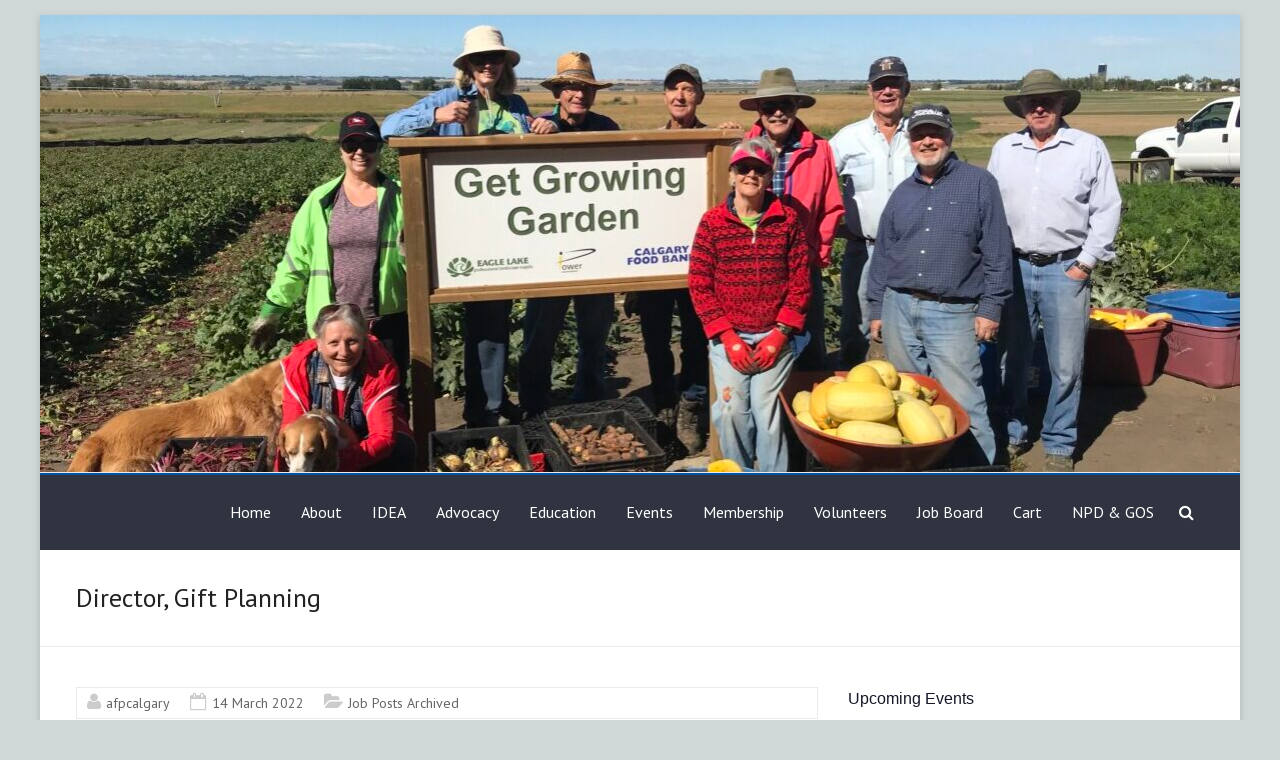

--- FILE ---
content_type: text/html; charset=UTF-8
request_url: https://afpcalgary.ca/director-gift-planning-2/
body_size: 35513
content:
<!DOCTYPE html>
<!--[if IE 7]>
<html class="ie ie7" dir="ltr" lang="en-CA" prefix="og: https://ogp.me/ns#">
<![endif]-->
<!--[if IE 8]>
<html class="ie ie8" dir="ltr" lang="en-CA" prefix="og: https://ogp.me/ns#">
<![endif]-->
<!--[if !(IE 7) & !(IE 8)]><!-->
<html dir="ltr" lang="en-CA" prefix="og: https://ogp.me/ns#">
<!--<![endif]-->
<head>
<meta charset="UTF-8" />
<meta name="viewport" content="width=device-width, initial-scale=1">
<link rel="profile" href="https://gmpg.org/xfn/11" />
<title>Director, Gift Planning | AFP Calgary &amp; Area Chapter</title>
	<style>img:is([sizes="auto" i], [sizes^="auto," i]) { contain-intrinsic-size: 3000px 1500px }</style>
	
		<!-- All in One SEO 4.9.3 - aioseo.com -->
	<meta name="description" content="Application Deadline: April 14 2022 | Organization: University of Manitoba" />
	<meta name="robots" content="max-image-preview:large" />
	<meta name="author" content="afpcalgary"/>
	<link rel="canonical" href="https://afpcalgary.ca/director-gift-planning-2/" />
	<meta name="generator" content="All in One SEO (AIOSEO) 4.9.3" />
		<meta property="og:locale" content="en_US" />
		<meta property="og:site_name" content="AFP Calgary &amp; Area Chapter | Advancing philanthropy through education, training and advocacy." />
		<meta property="og:type" content="article" />
		<meta property="og:title" content="Director, Gift Planning | AFP Calgary &amp; Area Chapter" />
		<meta property="og:description" content="Application Deadline: April 14 2022 | Organization: University of Manitoba" />
		<meta property="og:url" content="https://afpcalgary.ca/director-gift-planning-2/" />
		<meta property="og:image" content="https://afpcalgary.ca/wp-content/uploads/2024/05/AFPChapterAnniversaryLogo-Calgary30.png" />
		<meta property="og:image:secure_url" content="https://afpcalgary.ca/wp-content/uploads/2024/05/AFPChapterAnniversaryLogo-Calgary30.png" />
		<meta property="article:published_time" content="2022-03-14T22:44:44+00:00" />
		<meta property="article:modified_time" content="2022-04-18T19:02:00+00:00" />
		<meta property="article:publisher" content="https://www.facebook.com/AFPCalgaryandArea/" />
		<meta name="twitter:card" content="summary_large_image" />
		<meta name="twitter:site" content="@AFPCalgary" />
		<meta name="twitter:title" content="Director, Gift Planning | AFP Calgary &amp; Area Chapter" />
		<meta name="twitter:description" content="Application Deadline: April 14 2022 | Organization: University of Manitoba" />
		<meta name="twitter:creator" content="@AFPCalgary" />
		<meta name="twitter:image" content="https://afpcalgary.ca/wp-content/uploads/2024/05/AFPChapterAnniversaryLogo-Calgary30.png" />
		<script type="application/ld+json" class="aioseo-schema">
			{"@context":"https:\/\/schema.org","@graph":[{"@type":"Article","@id":"https:\/\/afpcalgary.ca\/director-gift-planning-2\/#article","name":"Director, Gift Planning | AFP Calgary & Area Chapter","headline":"Director, Gift Planning","author":{"@id":"https:\/\/afpcalgary.ca\/author\/afpcalgary\/#author"},"publisher":{"@id":"https:\/\/afpcalgary.ca\/#organization"},"image":{"@type":"ImageObject","url":"https:\/\/afpcalgary.ca\/wp-content\/uploads\/2022\/03\/UM-logo-WEB1.png","width":500,"height":313},"datePublished":"2022-03-14T16:44:44-06:00","dateModified":"2022-04-18T13:02:00-06:00","inLanguage":"en-CA","mainEntityOfPage":{"@id":"https:\/\/afpcalgary.ca\/director-gift-planning-2\/#webpage"},"isPartOf":{"@id":"https:\/\/afpcalgary.ca\/director-gift-planning-2\/#webpage"},"articleSection":"Job Posts Archived"},{"@type":"BreadcrumbList","@id":"https:\/\/afpcalgary.ca\/director-gift-planning-2\/#breadcrumblist","itemListElement":[{"@type":"ListItem","@id":"https:\/\/afpcalgary.ca#listItem","position":1,"name":"Home","item":"https:\/\/afpcalgary.ca","nextItem":{"@type":"ListItem","@id":"https:\/\/afpcalgary.ca\/category\/z-archive\/#listItem","name":"Z-Archive"}},{"@type":"ListItem","@id":"https:\/\/afpcalgary.ca\/category\/z-archive\/#listItem","position":2,"name":"Z-Archive","item":"https:\/\/afpcalgary.ca\/category\/z-archive\/","nextItem":{"@type":"ListItem","@id":"https:\/\/afpcalgary.ca\/category\/z-archive\/job-posts-archived\/#listItem","name":"Job Posts Archived"},"previousItem":{"@type":"ListItem","@id":"https:\/\/afpcalgary.ca#listItem","name":"Home"}},{"@type":"ListItem","@id":"https:\/\/afpcalgary.ca\/category\/z-archive\/job-posts-archived\/#listItem","position":3,"name":"Job Posts Archived","item":"https:\/\/afpcalgary.ca\/category\/z-archive\/job-posts-archived\/","nextItem":{"@type":"ListItem","@id":"https:\/\/afpcalgary.ca\/director-gift-planning-2\/#listItem","name":"Director, Gift Planning"},"previousItem":{"@type":"ListItem","@id":"https:\/\/afpcalgary.ca\/category\/z-archive\/#listItem","name":"Z-Archive"}},{"@type":"ListItem","@id":"https:\/\/afpcalgary.ca\/director-gift-planning-2\/#listItem","position":4,"name":"Director, Gift Planning","previousItem":{"@type":"ListItem","@id":"https:\/\/afpcalgary.ca\/category\/z-archive\/job-posts-archived\/#listItem","name":"Job Posts Archived"}}]},{"@type":"Organization","@id":"https:\/\/afpcalgary.ca\/#organization","name":"AFP Calgary & Area Chapter","description":"Advancing philanthropy through education, training and advocacy.","url":"https:\/\/afpcalgary.ca\/","telephone":"+14032971033","logo":{"@type":"ImageObject","url":"https:\/\/afpcalgary.ca\/wp-content\/uploads\/2021\/02\/afpcalgarylogo512v3.png","@id":"https:\/\/afpcalgary.ca\/director-gift-planning-2\/#organizationLogo","width":591,"height":512},"image":{"@id":"https:\/\/afpcalgary.ca\/director-gift-planning-2\/#organizationLogo"},"sameAs":["https:\/\/www.facebook.com\/AFPCalgaryandArea\/","https:\/\/twitter.com\/AFPCalgary","https:\/\/www.instagram.com\/afpcalgary\/","https:\/\/www.youtube.com\/channel\/UCpsaSKNIcoihZWu0Yn0Ddwg\/","https:\/\/www.linkedin.com\/in\/afp-calgary-9471656\/"]},{"@type":"Person","@id":"https:\/\/afpcalgary.ca\/author\/afpcalgary\/#author","url":"https:\/\/afpcalgary.ca\/author\/afpcalgary\/","name":"afpcalgary","image":{"@type":"ImageObject","@id":"https:\/\/afpcalgary.ca\/director-gift-planning-2\/#authorImage","url":"https:\/\/secure.gravatar.com\/avatar\/ffc6b8d30d96987b5eb47d250d5c92a473309ea2620609ea7a341d323a9a7ecb?s=96&d=mm&r=g","width":96,"height":96,"caption":"afpcalgary"}},{"@type":"WebPage","@id":"https:\/\/afpcalgary.ca\/director-gift-planning-2\/#webpage","url":"https:\/\/afpcalgary.ca\/director-gift-planning-2\/","name":"Director, Gift Planning | AFP Calgary & Area Chapter","description":"Application Deadline: April 14 2022 | Organization: University of Manitoba","inLanguage":"en-CA","isPartOf":{"@id":"https:\/\/afpcalgary.ca\/#website"},"breadcrumb":{"@id":"https:\/\/afpcalgary.ca\/director-gift-planning-2\/#breadcrumblist"},"author":{"@id":"https:\/\/afpcalgary.ca\/author\/afpcalgary\/#author"},"creator":{"@id":"https:\/\/afpcalgary.ca\/author\/afpcalgary\/#author"},"image":{"@type":"ImageObject","url":"https:\/\/afpcalgary.ca\/wp-content\/uploads\/2022\/03\/UM-logo-WEB1.png","@id":"https:\/\/afpcalgary.ca\/director-gift-planning-2\/#mainImage","width":500,"height":313},"primaryImageOfPage":{"@id":"https:\/\/afpcalgary.ca\/director-gift-planning-2\/#mainImage"},"datePublished":"2022-03-14T16:44:44-06:00","dateModified":"2022-04-18T13:02:00-06:00"},{"@type":"WebSite","@id":"https:\/\/afpcalgary.ca\/#website","url":"https:\/\/afpcalgary.ca\/","name":"AFP Calgary & Area Chapter","description":"Advancing philanthropy through education, training and advocacy.","inLanguage":"en-CA","publisher":{"@id":"https:\/\/afpcalgary.ca\/#organization"}}]}
		</script>
		<!-- All in One SEO -->

<script>window._wca = window._wca || [];</script>

<!-- Open Graph Meta Tags generated by Blog2Social 873 - https://www.blog2social.com -->
<meta property="og:title" content="Director, Gift Planning"/>
<meta property="og:description" content="Application Deadline: April 14 2022 | Organization: University of Manitoba"/>
<meta property="og:url" content="/director-gift-planning-2/"/>
<meta property="og:image" content="https://afpcalgary.ca/wp-content/uploads/2022/03/UM-logo-WEB1.png"/>
<meta property="og:image:width" content="500" />
<meta property="og:image:height" content="313" />
<meta property="og:image:type" content="image/png" />
<meta property="og:type" content="article"/>
<meta property="og:article:published_time" content="2022-03-14 16:44:44"/>
<meta property="og:article:modified_time" content="2022-04-18 13:02:00"/>
<!-- Open Graph Meta Tags generated by Blog2Social 873 - https://www.blog2social.com -->

<!-- Twitter Card generated by Blog2Social 873 - https://www.blog2social.com -->
<meta name="twitter:card" content="summary">
<meta name="twitter:title" content="Director, Gift Planning"/>
<meta name="twitter:description" content="Application Deadline: April 14 2022 | Organization: University of Manitoba"/>
<meta name="twitter:image" content="https://afpcalgary.ca/wp-content/uploads/2022/03/UM-logo-WEB1.png"/>
<!-- Twitter Card generated by Blog2Social 873 - https://www.blog2social.com -->
<meta name="author" content="afpcalgary"/>
<link rel='dns-prefetch' href='//stats.wp.com' />
<link rel='dns-prefetch' href='//maxcdn.bootstrapcdn.com' />
<link rel='dns-prefetch' href='//fonts.googleapis.com' />
<link rel='preconnect' href='//c0.wp.com' />
<link rel="alternate" type="application/rss+xml" title="AFP Calgary &amp; Area Chapter &raquo; Feed" href="https://afpcalgary.ca/feed/" />
<link rel="alternate" type="application/rss+xml" title="AFP Calgary &amp; Area Chapter &raquo; Comments Feed" href="https://afpcalgary.ca/comments/feed/" />
<link rel="alternate" type="text/calendar" title="AFP Calgary &amp; Area Chapter &raquo; iCal Feed" href="https://afpcalgary.ca/events/?ical=1" />
		<!-- This site uses the Google Analytics by MonsterInsights plugin v9.11.1 - Using Analytics tracking - https://www.monsterinsights.com/ -->
		<!-- Note: MonsterInsights is not currently configured on this site. The site owner needs to authenticate with Google Analytics in the MonsterInsights settings panel. -->
					<!-- No tracking code set -->
				<!-- / Google Analytics by MonsterInsights -->
		<script type="text/javascript">
/* <![CDATA[ */
window._wpemojiSettings = {"baseUrl":"https:\/\/s.w.org\/images\/core\/emoji\/16.0.1\/72x72\/","ext":".png","svgUrl":"https:\/\/s.w.org\/images\/core\/emoji\/16.0.1\/svg\/","svgExt":".svg","source":{"concatemoji":"https:\/\/afpcalgary.ca\/wp-includes\/js\/wp-emoji-release.min.js?ver=6.8.3"}};
/*! This file is auto-generated */
!function(s,n){var o,i,e;function c(e){try{var t={supportTests:e,timestamp:(new Date).valueOf()};sessionStorage.setItem(o,JSON.stringify(t))}catch(e){}}function p(e,t,n){e.clearRect(0,0,e.canvas.width,e.canvas.height),e.fillText(t,0,0);var t=new Uint32Array(e.getImageData(0,0,e.canvas.width,e.canvas.height).data),a=(e.clearRect(0,0,e.canvas.width,e.canvas.height),e.fillText(n,0,0),new Uint32Array(e.getImageData(0,0,e.canvas.width,e.canvas.height).data));return t.every(function(e,t){return e===a[t]})}function u(e,t){e.clearRect(0,0,e.canvas.width,e.canvas.height),e.fillText(t,0,0);for(var n=e.getImageData(16,16,1,1),a=0;a<n.data.length;a++)if(0!==n.data[a])return!1;return!0}function f(e,t,n,a){switch(t){case"flag":return n(e,"\ud83c\udff3\ufe0f\u200d\u26a7\ufe0f","\ud83c\udff3\ufe0f\u200b\u26a7\ufe0f")?!1:!n(e,"\ud83c\udde8\ud83c\uddf6","\ud83c\udde8\u200b\ud83c\uddf6")&&!n(e,"\ud83c\udff4\udb40\udc67\udb40\udc62\udb40\udc65\udb40\udc6e\udb40\udc67\udb40\udc7f","\ud83c\udff4\u200b\udb40\udc67\u200b\udb40\udc62\u200b\udb40\udc65\u200b\udb40\udc6e\u200b\udb40\udc67\u200b\udb40\udc7f");case"emoji":return!a(e,"\ud83e\udedf")}return!1}function g(e,t,n,a){var r="undefined"!=typeof WorkerGlobalScope&&self instanceof WorkerGlobalScope?new OffscreenCanvas(300,150):s.createElement("canvas"),o=r.getContext("2d",{willReadFrequently:!0}),i=(o.textBaseline="top",o.font="600 32px Arial",{});return e.forEach(function(e){i[e]=t(o,e,n,a)}),i}function t(e){var t=s.createElement("script");t.src=e,t.defer=!0,s.head.appendChild(t)}"undefined"!=typeof Promise&&(o="wpEmojiSettingsSupports",i=["flag","emoji"],n.supports={everything:!0,everythingExceptFlag:!0},e=new Promise(function(e){s.addEventListener("DOMContentLoaded",e,{once:!0})}),new Promise(function(t){var n=function(){try{var e=JSON.parse(sessionStorage.getItem(o));if("object"==typeof e&&"number"==typeof e.timestamp&&(new Date).valueOf()<e.timestamp+604800&&"object"==typeof e.supportTests)return e.supportTests}catch(e){}return null}();if(!n){if("undefined"!=typeof Worker&&"undefined"!=typeof OffscreenCanvas&&"undefined"!=typeof URL&&URL.createObjectURL&&"undefined"!=typeof Blob)try{var e="postMessage("+g.toString()+"("+[JSON.stringify(i),f.toString(),p.toString(),u.toString()].join(",")+"));",a=new Blob([e],{type:"text/javascript"}),r=new Worker(URL.createObjectURL(a),{name:"wpTestEmojiSupports"});return void(r.onmessage=function(e){c(n=e.data),r.terminate(),t(n)})}catch(e){}c(n=g(i,f,p,u))}t(n)}).then(function(e){for(var t in e)n.supports[t]=e[t],n.supports.everything=n.supports.everything&&n.supports[t],"flag"!==t&&(n.supports.everythingExceptFlag=n.supports.everythingExceptFlag&&n.supports[t]);n.supports.everythingExceptFlag=n.supports.everythingExceptFlag&&!n.supports.flag,n.DOMReady=!1,n.readyCallback=function(){n.DOMReady=!0}}).then(function(){return e}).then(function(){var e;n.supports.everything||(n.readyCallback(),(e=n.source||{}).concatemoji?t(e.concatemoji):e.wpemoji&&e.twemoji&&(t(e.twemoji),t(e.wpemoji)))}))}((window,document),window._wpemojiSettings);
/* ]]> */
</script>
<link rel='stylesheet' id='stripe-main-styles-css' href='https://afpcalgary.ca/wp-content/mu-plugins/vendor/godaddy/mwc-core/assets/css/stripe-settings.css' type='text/css' media='all' />
<link rel='stylesheet' id='pt-cv-public-style-css' href='https://afpcalgary.ca/wp-content/plugins/content-views-query-and-display-post-page/public/assets/css/cv.css?ver=4.2.1' type='text/css' media='all' />
<link rel='stylesheet' id='dashicons-css' href='https://c0.wp.com/c/6.8.3/wp-includes/css/dashicons.min.css' type='text/css' media='all' />
<link rel='stylesheet' id='post-views-counter-frontend-css' href='https://afpcalgary.ca/wp-content/plugins/post-views-counter/css/frontend.css?ver=1.7.3' type='text/css' media='all' />
<link rel='stylesheet' id='sbr_styles-css' href='https://afpcalgary.ca/wp-content/plugins/reviews-feed/assets/css/sbr-styles.min.css?ver=2.1.1' type='text/css' media='all' />
<link rel='stylesheet' id='sbi_styles-css' href='https://afpcalgary.ca/wp-content/plugins/instagram-feed/css/sbi-styles.min.css?ver=6.10.0' type='text/css' media='all' />
<style id='wp-emoji-styles-inline-css' type='text/css'>

	img.wp-smiley, img.emoji {
		display: inline !important;
		border: none !important;
		box-shadow: none !important;
		height: 1em !important;
		width: 1em !important;
		margin: 0 0.07em !important;
		vertical-align: -0.1em !important;
		background: none !important;
		padding: 0 !important;
	}
</style>
<link rel='stylesheet' id='wp-block-library-css' href='https://c0.wp.com/c/6.8.3/wp-includes/css/dist/block-library/style.min.css' type='text/css' media='all' />
<style id='wp-block-library-theme-inline-css' type='text/css'>
.wp-block-audio :where(figcaption){color:#555;font-size:13px;text-align:center}.is-dark-theme .wp-block-audio :where(figcaption){color:#ffffffa6}.wp-block-audio{margin:0 0 1em}.wp-block-code{border:1px solid #ccc;border-radius:4px;font-family:Menlo,Consolas,monaco,monospace;padding:.8em 1em}.wp-block-embed :where(figcaption){color:#555;font-size:13px;text-align:center}.is-dark-theme .wp-block-embed :where(figcaption){color:#ffffffa6}.wp-block-embed{margin:0 0 1em}.blocks-gallery-caption{color:#555;font-size:13px;text-align:center}.is-dark-theme .blocks-gallery-caption{color:#ffffffa6}:root :where(.wp-block-image figcaption){color:#555;font-size:13px;text-align:center}.is-dark-theme :root :where(.wp-block-image figcaption){color:#ffffffa6}.wp-block-image{margin:0 0 1em}.wp-block-pullquote{border-bottom:4px solid;border-top:4px solid;color:currentColor;margin-bottom:1.75em}.wp-block-pullquote cite,.wp-block-pullquote footer,.wp-block-pullquote__citation{color:currentColor;font-size:.8125em;font-style:normal;text-transform:uppercase}.wp-block-quote{border-left:.25em solid;margin:0 0 1.75em;padding-left:1em}.wp-block-quote cite,.wp-block-quote footer{color:currentColor;font-size:.8125em;font-style:normal;position:relative}.wp-block-quote:where(.has-text-align-right){border-left:none;border-right:.25em solid;padding-left:0;padding-right:1em}.wp-block-quote:where(.has-text-align-center){border:none;padding-left:0}.wp-block-quote.is-large,.wp-block-quote.is-style-large,.wp-block-quote:where(.is-style-plain){border:none}.wp-block-search .wp-block-search__label{font-weight:700}.wp-block-search__button{border:1px solid #ccc;padding:.375em .625em}:where(.wp-block-group.has-background){padding:1.25em 2.375em}.wp-block-separator.has-css-opacity{opacity:.4}.wp-block-separator{border:none;border-bottom:2px solid;margin-left:auto;margin-right:auto}.wp-block-separator.has-alpha-channel-opacity{opacity:1}.wp-block-separator:not(.is-style-wide):not(.is-style-dots){width:100px}.wp-block-separator.has-background:not(.is-style-dots){border-bottom:none;height:1px}.wp-block-separator.has-background:not(.is-style-wide):not(.is-style-dots){height:2px}.wp-block-table{margin:0 0 1em}.wp-block-table td,.wp-block-table th{word-break:normal}.wp-block-table :where(figcaption){color:#555;font-size:13px;text-align:center}.is-dark-theme .wp-block-table :where(figcaption){color:#ffffffa6}.wp-block-video :where(figcaption){color:#555;font-size:13px;text-align:center}.is-dark-theme .wp-block-video :where(figcaption){color:#ffffffa6}.wp-block-video{margin:0 0 1em}:root :where(.wp-block-template-part.has-background){margin-bottom:0;margin-top:0;padding:1.25em 2.375em}
</style>
<style id='classic-theme-styles-inline-css' type='text/css'>
/*! This file is auto-generated */
.wp-block-button__link{color:#fff;background-color:#32373c;border-radius:9999px;box-shadow:none;text-decoration:none;padding:calc(.667em + 2px) calc(1.333em + 2px);font-size:1.125em}.wp-block-file__button{background:#32373c;color:#fff;text-decoration:none}
</style>
<link rel='stylesheet' id='aioseo/css/src/vue/standalone/blocks/table-of-contents/global.scss-css' href='https://afpcalgary.ca/wp-content/plugins/all-in-one-seo-pack/dist/Lite/assets/css/table-of-contents/global.e90f6d47.css?ver=4.9.3' type='text/css' media='all' />
<link rel='stylesheet' id='mediaelement-css' href='https://c0.wp.com/c/6.8.3/wp-includes/js/mediaelement/mediaelementplayer-legacy.min.css' type='text/css' media='all' />
<link rel='stylesheet' id='wp-mediaelement-css' href='https://c0.wp.com/c/6.8.3/wp-includes/js/mediaelement/wp-mediaelement.min.css' type='text/css' media='all' />
<style id='jetpack-sharing-buttons-style-inline-css' type='text/css'>
.jetpack-sharing-buttons__services-list{display:flex;flex-direction:row;flex-wrap:wrap;gap:0;list-style-type:none;margin:5px;padding:0}.jetpack-sharing-buttons__services-list.has-small-icon-size{font-size:12px}.jetpack-sharing-buttons__services-list.has-normal-icon-size{font-size:16px}.jetpack-sharing-buttons__services-list.has-large-icon-size{font-size:24px}.jetpack-sharing-buttons__services-list.has-huge-icon-size{font-size:36px}@media print{.jetpack-sharing-buttons__services-list{display:none!important}}.editor-styles-wrapper .wp-block-jetpack-sharing-buttons{gap:0;padding-inline-start:0}ul.jetpack-sharing-buttons__services-list.has-background{padding:1.25em 2.375em}
</style>
<style id='global-styles-inline-css' type='text/css'>
:root{--wp--preset--aspect-ratio--square: 1;--wp--preset--aspect-ratio--4-3: 4/3;--wp--preset--aspect-ratio--3-4: 3/4;--wp--preset--aspect-ratio--3-2: 3/2;--wp--preset--aspect-ratio--2-3: 2/3;--wp--preset--aspect-ratio--16-9: 16/9;--wp--preset--aspect-ratio--9-16: 9/16;--wp--preset--color--black: #000000;--wp--preset--color--cyan-bluish-gray: #abb8c3;--wp--preset--color--white: #ffffff;--wp--preset--color--pale-pink: #f78da7;--wp--preset--color--vivid-red: #cf2e2e;--wp--preset--color--luminous-vivid-orange: #ff6900;--wp--preset--color--luminous-vivid-amber: #fcb900;--wp--preset--color--light-green-cyan: #7bdcb5;--wp--preset--color--vivid-green-cyan: #00d084;--wp--preset--color--pale-cyan-blue: #8ed1fc;--wp--preset--color--vivid-cyan-blue: #0693e3;--wp--preset--color--vivid-purple: #9b51e0;--wp--preset--gradient--vivid-cyan-blue-to-vivid-purple: linear-gradient(135deg,rgba(6,147,227,1) 0%,rgb(155,81,224) 100%);--wp--preset--gradient--light-green-cyan-to-vivid-green-cyan: linear-gradient(135deg,rgb(122,220,180) 0%,rgb(0,208,130) 100%);--wp--preset--gradient--luminous-vivid-amber-to-luminous-vivid-orange: linear-gradient(135deg,rgba(252,185,0,1) 0%,rgba(255,105,0,1) 100%);--wp--preset--gradient--luminous-vivid-orange-to-vivid-red: linear-gradient(135deg,rgba(255,105,0,1) 0%,rgb(207,46,46) 100%);--wp--preset--gradient--very-light-gray-to-cyan-bluish-gray: linear-gradient(135deg,rgb(238,238,238) 0%,rgb(169,184,195) 100%);--wp--preset--gradient--cool-to-warm-spectrum: linear-gradient(135deg,rgb(74,234,220) 0%,rgb(151,120,209) 20%,rgb(207,42,186) 40%,rgb(238,44,130) 60%,rgb(251,105,98) 80%,rgb(254,248,76) 100%);--wp--preset--gradient--blush-light-purple: linear-gradient(135deg,rgb(255,206,236) 0%,rgb(152,150,240) 100%);--wp--preset--gradient--blush-bordeaux: linear-gradient(135deg,rgb(254,205,165) 0%,rgb(254,45,45) 50%,rgb(107,0,62) 100%);--wp--preset--gradient--luminous-dusk: linear-gradient(135deg,rgb(255,203,112) 0%,rgb(199,81,192) 50%,rgb(65,88,208) 100%);--wp--preset--gradient--pale-ocean: linear-gradient(135deg,rgb(255,245,203) 0%,rgb(182,227,212) 50%,rgb(51,167,181) 100%);--wp--preset--gradient--electric-grass: linear-gradient(135deg,rgb(202,248,128) 0%,rgb(113,206,126) 100%);--wp--preset--gradient--midnight: linear-gradient(135deg,rgb(2,3,129) 0%,rgb(40,116,252) 100%);--wp--preset--font-size--small: 13px;--wp--preset--font-size--medium: 20px;--wp--preset--font-size--large: 36px;--wp--preset--font-size--x-large: 42px;--wp--preset--spacing--20: 0.44rem;--wp--preset--spacing--30: 0.67rem;--wp--preset--spacing--40: 1rem;--wp--preset--spacing--50: 1.5rem;--wp--preset--spacing--60: 2.25rem;--wp--preset--spacing--70: 3.38rem;--wp--preset--spacing--80: 5.06rem;--wp--preset--shadow--natural: 6px 6px 9px rgba(0, 0, 0, 0.2);--wp--preset--shadow--deep: 12px 12px 50px rgba(0, 0, 0, 0.4);--wp--preset--shadow--sharp: 6px 6px 0px rgba(0, 0, 0, 0.2);--wp--preset--shadow--outlined: 6px 6px 0px -3px rgba(255, 255, 255, 1), 6px 6px rgba(0, 0, 0, 1);--wp--preset--shadow--crisp: 6px 6px 0px rgba(0, 0, 0, 1);}:where(.is-layout-flex){gap: 0.5em;}:where(.is-layout-grid){gap: 0.5em;}body .is-layout-flex{display: flex;}.is-layout-flex{flex-wrap: wrap;align-items: center;}.is-layout-flex > :is(*, div){margin: 0;}body .is-layout-grid{display: grid;}.is-layout-grid > :is(*, div){margin: 0;}:where(.wp-block-columns.is-layout-flex){gap: 2em;}:where(.wp-block-columns.is-layout-grid){gap: 2em;}:where(.wp-block-post-template.is-layout-flex){gap: 1.25em;}:where(.wp-block-post-template.is-layout-grid){gap: 1.25em;}.has-black-color{color: var(--wp--preset--color--black) !important;}.has-cyan-bluish-gray-color{color: var(--wp--preset--color--cyan-bluish-gray) !important;}.has-white-color{color: var(--wp--preset--color--white) !important;}.has-pale-pink-color{color: var(--wp--preset--color--pale-pink) !important;}.has-vivid-red-color{color: var(--wp--preset--color--vivid-red) !important;}.has-luminous-vivid-orange-color{color: var(--wp--preset--color--luminous-vivid-orange) !important;}.has-luminous-vivid-amber-color{color: var(--wp--preset--color--luminous-vivid-amber) !important;}.has-light-green-cyan-color{color: var(--wp--preset--color--light-green-cyan) !important;}.has-vivid-green-cyan-color{color: var(--wp--preset--color--vivid-green-cyan) !important;}.has-pale-cyan-blue-color{color: var(--wp--preset--color--pale-cyan-blue) !important;}.has-vivid-cyan-blue-color{color: var(--wp--preset--color--vivid-cyan-blue) !important;}.has-vivid-purple-color{color: var(--wp--preset--color--vivid-purple) !important;}.has-black-background-color{background-color: var(--wp--preset--color--black) !important;}.has-cyan-bluish-gray-background-color{background-color: var(--wp--preset--color--cyan-bluish-gray) !important;}.has-white-background-color{background-color: var(--wp--preset--color--white) !important;}.has-pale-pink-background-color{background-color: var(--wp--preset--color--pale-pink) !important;}.has-vivid-red-background-color{background-color: var(--wp--preset--color--vivid-red) !important;}.has-luminous-vivid-orange-background-color{background-color: var(--wp--preset--color--luminous-vivid-orange) !important;}.has-luminous-vivid-amber-background-color{background-color: var(--wp--preset--color--luminous-vivid-amber) !important;}.has-light-green-cyan-background-color{background-color: var(--wp--preset--color--light-green-cyan) !important;}.has-vivid-green-cyan-background-color{background-color: var(--wp--preset--color--vivid-green-cyan) !important;}.has-pale-cyan-blue-background-color{background-color: var(--wp--preset--color--pale-cyan-blue) !important;}.has-vivid-cyan-blue-background-color{background-color: var(--wp--preset--color--vivid-cyan-blue) !important;}.has-vivid-purple-background-color{background-color: var(--wp--preset--color--vivid-purple) !important;}.has-black-border-color{border-color: var(--wp--preset--color--black) !important;}.has-cyan-bluish-gray-border-color{border-color: var(--wp--preset--color--cyan-bluish-gray) !important;}.has-white-border-color{border-color: var(--wp--preset--color--white) !important;}.has-pale-pink-border-color{border-color: var(--wp--preset--color--pale-pink) !important;}.has-vivid-red-border-color{border-color: var(--wp--preset--color--vivid-red) !important;}.has-luminous-vivid-orange-border-color{border-color: var(--wp--preset--color--luminous-vivid-orange) !important;}.has-luminous-vivid-amber-border-color{border-color: var(--wp--preset--color--luminous-vivid-amber) !important;}.has-light-green-cyan-border-color{border-color: var(--wp--preset--color--light-green-cyan) !important;}.has-vivid-green-cyan-border-color{border-color: var(--wp--preset--color--vivid-green-cyan) !important;}.has-pale-cyan-blue-border-color{border-color: var(--wp--preset--color--pale-cyan-blue) !important;}.has-vivid-cyan-blue-border-color{border-color: var(--wp--preset--color--vivid-cyan-blue) !important;}.has-vivid-purple-border-color{border-color: var(--wp--preset--color--vivid-purple) !important;}.has-vivid-cyan-blue-to-vivid-purple-gradient-background{background: var(--wp--preset--gradient--vivid-cyan-blue-to-vivid-purple) !important;}.has-light-green-cyan-to-vivid-green-cyan-gradient-background{background: var(--wp--preset--gradient--light-green-cyan-to-vivid-green-cyan) !important;}.has-luminous-vivid-amber-to-luminous-vivid-orange-gradient-background{background: var(--wp--preset--gradient--luminous-vivid-amber-to-luminous-vivid-orange) !important;}.has-luminous-vivid-orange-to-vivid-red-gradient-background{background: var(--wp--preset--gradient--luminous-vivid-orange-to-vivid-red) !important;}.has-very-light-gray-to-cyan-bluish-gray-gradient-background{background: var(--wp--preset--gradient--very-light-gray-to-cyan-bluish-gray) !important;}.has-cool-to-warm-spectrum-gradient-background{background: var(--wp--preset--gradient--cool-to-warm-spectrum) !important;}.has-blush-light-purple-gradient-background{background: var(--wp--preset--gradient--blush-light-purple) !important;}.has-blush-bordeaux-gradient-background{background: var(--wp--preset--gradient--blush-bordeaux) !important;}.has-luminous-dusk-gradient-background{background: var(--wp--preset--gradient--luminous-dusk) !important;}.has-pale-ocean-gradient-background{background: var(--wp--preset--gradient--pale-ocean) !important;}.has-electric-grass-gradient-background{background: var(--wp--preset--gradient--electric-grass) !important;}.has-midnight-gradient-background{background: var(--wp--preset--gradient--midnight) !important;}.has-small-font-size{font-size: var(--wp--preset--font-size--small) !important;}.has-medium-font-size{font-size: var(--wp--preset--font-size--medium) !important;}.has-large-font-size{font-size: var(--wp--preset--font-size--large) !important;}.has-x-large-font-size{font-size: var(--wp--preset--font-size--x-large) !important;}
:where(.wp-block-post-template.is-layout-flex){gap: 1.25em;}:where(.wp-block-post-template.is-layout-grid){gap: 1.25em;}
:where(.wp-block-columns.is-layout-flex){gap: 2em;}:where(.wp-block-columns.is-layout-grid){gap: 2em;}
:root :where(.wp-block-pullquote){font-size: 1.5em;line-height: 1.6;}
</style>
<link rel='stylesheet' id='ctf_styles-css' href='https://afpcalgary.ca/wp-content/plugins/custom-twitter-feeds/css/ctf-styles.min.css?ver=2.3.1' type='text/css' media='all' />
<link rel='stylesheet' id='email-subscribers-css' href='https://afpcalgary.ca/wp-content/plugins/email-subscribers/lite/public/css/email-subscribers-public.css?ver=5.9.14' type='text/css' media='all' />
<link rel='stylesheet' id='woocommerce-layout-css' href='https://c0.wp.com/p/woocommerce/10.4.3/assets/css/woocommerce-layout.css' type='text/css' media='all' />
<style id='woocommerce-layout-inline-css' type='text/css'>

	.infinite-scroll .woocommerce-pagination {
		display: none;
	}
</style>
<link rel='stylesheet' id='woocommerce-smallscreen-css' href='https://c0.wp.com/p/woocommerce/10.4.3/assets/css/woocommerce-smallscreen.css' type='text/css' media='only screen and (max-width: 768px)' />
<link rel='stylesheet' id='woocommerce-general-css' href='https://c0.wp.com/p/woocommerce/10.4.3/assets/css/woocommerce.css' type='text/css' media='all' />
<style id='woocommerce-inline-inline-css' type='text/css'>
.woocommerce form .form-row .required { visibility: visible; }
</style>
<link rel='stylesheet' id='cff-css' href='https://afpcalgary.ca/wp-content/plugins/custom-facebook-feed/assets/css/cff-style.min.css?ver=4.3.4' type='text/css' media='all' />
<link rel='stylesheet' id='sb-font-awesome-css' href='https://maxcdn.bootstrapcdn.com/font-awesome/4.7.0/css/font-awesome.min.css?ver=6.8.3' type='text/css' media='all' />
<link rel='stylesheet' id='wp-components-css' href='https://c0.wp.com/c/6.8.3/wp-includes/css/dist/components/style.min.css' type='text/css' media='all' />
<link rel='stylesheet' id='godaddy-styles-css' href='https://afpcalgary.ca/wp-content/plugins/coblocks/includes/Dependencies/GoDaddy/Styles/build/latest.css?ver=2.0.2' type='text/css' media='all' />
<link rel='stylesheet' id='tribe-ext-daystrip-css' href='https://afpcalgary.ca/wp-content/plugins/tribe-ext-daystrip-1.0.0/src/resources/style.css?ver=6.8.3' type='text/css' media='all' />
<link rel='stylesheet' id='explore_style-css' href='https://afpcalgary.ca/wp-content/themes/explore/style.css?ver=6.8.3' type='text/css' media='all' />
<link rel='stylesheet' id='explore-google-fonts-css' href='//fonts.googleapis.com/css?family=PT+Sans&#038;subset=latin%2Clatin-ext&#038;display=swap' type='text/css' media='all' />
<link rel='stylesheet' id='explore-fontawesome-css' href='https://afpcalgary.ca/wp-content/themes/explore/font-awesome/css/font-awesome.min.css?ver=4.4.0' type='text/css' media='all' />
<link rel='stylesheet' id='mm-compiled-options-mobmenu-css' href='https://afpcalgary.ca/wp-content/uploads/dynamic-mobmenu.css?ver=2.8.8-371' type='text/css' media='all' />
<link rel='stylesheet' id='mm-google-webfont-dosis-css' href='//fonts.googleapis.com/css?family=Dosis%3Ainherit%2C400&#038;subset=latin%2Clatin-ext&#038;ver=6.8.3' type='text/css' media='all' />
<link rel='stylesheet' id='cssmobmenu-icons-css' href='https://afpcalgary.ca/wp-content/plugins/mobile-menu/includes/css/mobmenu-icons.css?ver=6.8.3' type='text/css' media='all' />
<link rel='stylesheet' id='cssmobmenu-css' href='https://afpcalgary.ca/wp-content/plugins/mobile-menu/includes/css/mobmenu.css?ver=2.8.8' type='text/css' media='all' />
<script type="text/javascript" src="https://c0.wp.com/c/6.8.3/wp-includes/js/jquery/jquery.min.js" id="jquery-core-js"></script>
<script type="text/javascript" src="https://c0.wp.com/c/6.8.3/wp-includes/js/jquery/jquery-migrate.min.js" id="jquery-migrate-js"></script>
<script type="text/javascript" src="https://c0.wp.com/p/woocommerce/10.4.3/assets/js/jquery-blockui/jquery.blockUI.min.js" id="wc-jquery-blockui-js" defer="defer" data-wp-strategy="defer"></script>
<script type="text/javascript" id="wc-add-to-cart-js-extra">
/* <![CDATA[ */
var wc_add_to_cart_params = {"ajax_url":"\/wp-admin\/admin-ajax.php","wc_ajax_url":"\/?wc-ajax=%%endpoint%%","i18n_view_cart":"View cart","cart_url":"https:\/\/afpcalgary.ca\/cart\/","is_cart":"","cart_redirect_after_add":"yes"};
/* ]]> */
</script>
<script type="text/javascript" src="https://c0.wp.com/p/woocommerce/10.4.3/assets/js/frontend/add-to-cart.min.js" id="wc-add-to-cart-js" defer="defer" data-wp-strategy="defer"></script>
<script type="text/javascript" src="https://c0.wp.com/p/woocommerce/10.4.3/assets/js/js-cookie/js.cookie.min.js" id="wc-js-cookie-js" defer="defer" data-wp-strategy="defer"></script>
<script type="text/javascript" id="woocommerce-js-extra">
/* <![CDATA[ */
var woocommerce_params = {"ajax_url":"\/wp-admin\/admin-ajax.php","wc_ajax_url":"\/?wc-ajax=%%endpoint%%","i18n_password_show":"Show password","i18n_password_hide":"Hide password"};
/* ]]> */
</script>
<script type="text/javascript" src="https://c0.wp.com/p/woocommerce/10.4.3/assets/js/frontend/woocommerce.min.js" id="woocommerce-js" defer="defer" data-wp-strategy="defer"></script>
<script type="text/javascript" src="https://afpcalgary.ca/wp-content/themes/explore/js/explore-custom.min.js?ver=6.8.3" id="explore-custom-js"></script>
<!--[if lte IE 8]>
<script type="text/javascript" src="https://afpcalgary.ca/wp-content/themes/explore/js/html5shiv.js?ver=3.7.3" id="html5shiv-js"></script>
<![endif]-->
<script type="text/javascript" src="https://stats.wp.com/s-202605.js" id="woocommerce-analytics-js" defer="defer" data-wp-strategy="defer"></script>
<script type="text/javascript" src="https://afpcalgary.ca/wp-content/plugins/mobile-menu/includes/js/mobmenu.js?ver=2.8.8" id="mobmenujs-js"></script>
<link rel="https://api.w.org/" href="https://afpcalgary.ca/wp-json/" /><link rel="alternate" title="JSON" type="application/json" href="https://afpcalgary.ca/wp-json/wp/v2/posts/4080" /><link rel="EditURI" type="application/rsd+xml" title="RSD" href="https://afpcalgary.ca/xmlrpc.php?rsd" />
<link rel='shortlink' href='https://afpcalgary.ca/?p=4080' />
<link rel="alternate" title="oEmbed (JSON)" type="application/json+oembed" href="https://afpcalgary.ca/wp-json/oembed/1.0/embed?url=https%3A%2F%2Fafpcalgary.ca%2Fdirector-gift-planning-2%2F" />
<link rel="alternate" title="oEmbed (XML)" type="text/xml+oembed" href="https://afpcalgary.ca/wp-json/oembed/1.0/embed?url=https%3A%2F%2Fafpcalgary.ca%2Fdirector-gift-planning-2%2F&#038;format=xml" />
        <style type="text/css" id="pf-main-css">
            
				@media screen {
					.printfriendly {
						z-index: 1000; position: relative
					}
					.printfriendly a, .printfriendly a:link, .printfriendly a:visited, .printfriendly a:hover, .printfriendly a:active {
						font-weight: 600;
						cursor: pointer;
						text-decoration: none;
						border: none;
						-webkit-box-shadow: none;
						-moz-box-shadow: none;
						box-shadow: none;
						outline:none;
						font-size: 14px !important;
						color: #3AAA11 !important;
					}
					.printfriendly.pf-alignleft {
						float: left;
					}
					.printfriendly.pf-alignright {
						float: right;
					}
					.printfriendly.pf-aligncenter {
						justify-content: center;
						display: flex; align-items: center;
					}
				}

				.pf-button-img {
					border: none;
					-webkit-box-shadow: none;
					-moz-box-shadow: none;
					box-shadow: none;
					padding: 0;
					margin: 0;
					display: inline;
					vertical-align: middle;
				}

				img.pf-button-img + .pf-button-text {
					margin-left: 6px;
				}

				@media print {
					.printfriendly {
						display: none;
					}
				}
				        </style>

            
        <style type="text/css" id="pf-excerpt-styles">
          .pf-button.pf-button-excerpt {
              display: none;
           }
        </style>

            <meta name="et-api-version" content="v1"><meta name="et-api-origin" content="https://afpcalgary.ca"><link rel="https://theeventscalendar.com/" href="https://afpcalgary.ca/wp-json/tribe/tickets/v1/" /><meta name="tec-api-version" content="v1"><meta name="tec-api-origin" content="https://afpcalgary.ca"><link rel="alternate" href="https://afpcalgary.ca/wp-json/tribe/events/v1/" />	<style>img#wpstats{display:none}</style>
			<noscript><style>.woocommerce-product-gallery{ opacity: 1 !important; }</style></noscript>
		<style type="text/css">
			#site-title a {
			color: #f9cc00;
		}
		#site-description {
			color: #f9cc00;
		}
		</style>
	<style type="text/css" id="custom-background-css">
body.custom-background { background-color: #cfd8d7; }
</style>
	<script>(()=>{var o=[],i={};["on","off","toggle","show"].forEach((l=>{i[l]=function(){o.push([l,arguments])}})),window.Boxzilla=i,window.boxzilla_queue=o})();</script><link rel="icon" href="https://afpcalgary.ca/wp-content/uploads/2021/02/cropped-afpcalgarylogo512v3-32x32.png" sizes="32x32" />
<link rel="icon" href="https://afpcalgary.ca/wp-content/uploads/2021/02/cropped-afpcalgarylogo512v3-192x192.png" sizes="192x192" />
<link rel="apple-touch-icon" href="https://afpcalgary.ca/wp-content/uploads/2021/02/cropped-afpcalgarylogo512v3-180x180.png" />
<meta name="msapplication-TileImage" content="https://afpcalgary.ca/wp-content/uploads/2021/02/cropped-afpcalgarylogo512v3-270x270.png" />
		<style type="text/css"> #controllers a.active,#controllers a:hover,.comments-area .comment-author-link span,.explore-button,.fa.header-widget-controller,.pagination span,.post .entry-meta .read-more-link,.social-links i.fa:hover,a#scroll-up,button,input[type=reset],input[type=button],input[type=submit]{background-color:#00529c}#content .comments-area a.comment-edit-link:hover,#content .comments-area a.comment-permalink:hover,#content .comments-area article header cite a:hover,#controllers a.active,#controllers a:hover,#featured-wide-slider .slider-title-head .entry-title a:hover,#site-title a:hover,#wp-calendar #today,.comment .comment-reply-link:hover,.comments-area .comment-author-link a:hover,.footer-widgets-area a:hover,.main-navigation a:hover,.main-navigation li.menu-item-has-children:hover>a:after,.main-navigation ul li ul li a:hover,.main-navigation ul li ul li:hover>a,.main-navigation ul li.current-menu-ancestor a,.main-navigation ul li.current-menu-item a,.main-navigation ul li.current-menu-item a:after,.main-navigation ul li.current-menu-item ul li a:hover,.main-navigation ul li.current_page_ancestor a,.main-navigation ul li.current_page_item a,.main-navigation ul li:hover>a,.more-link,.nav-next a:hover,.nav-previous a:hover,.next a:hover,.page .entry-title a:hover,.pagination a span:hover,.post .entry-meta a:hover,.post .entry-title a:hover,.previous a:hover,.read-more,.services-page-title a:hover,.single #content .tags a:hover,.slide-next i,.slide-prev i,.social-links i.fa,.type-page .entry-meta a:hover,a,.better-responsive-menu .menu li:hover .sub-toggle .fa{color:#00529c}blockquote{border-left:3px solid #00529c}#header-text-nav-container{border-top:2px solid #00529c}.social-links i.fa{border:1px solid #00529c}#featured-wide-slider .slider-read-more-button a.slider-first-button,#featured-wide-slider .slider-read-more-button a.slider-second-button:hover{border:2px solid #00529c;background-color:#00529c}a.slide-next,a.slide-prev{border:2px solid #00529c}.breadcrumb a,.tg-one-fourth .widget-title a:hover,.tg-one-half .widget-title a:hover,.tg-one-third .widget-title a:hover{color:#00529c}.pagination a span:hover{border-color:#00529c}.header-widgets-wrapper,.widget-title span{border-bottom:2px solid #00529c}@media screen and (max-width: 767px){.better-responsive-menu .menu li .sub-toggle, .better-responsive-menu .menu li ul li .sub-toggle {background-color:#00529c}.better-responsive-menu .menu li .sub-toggle:hover { background-color:#00206a}.menu-toggle:before{color:#00529c}}</style>
				<style type="text/css" id="wp-custom-css">
			/* Plugin Display Posts */ 

ul.display-posts-listing {
	margin-left: 0;
	list-style: none;
	}

.display-posts-listing .date { display: block; }

.listing-item   {
	margin-left: 0;
	list-style-type: none;
	display: grid;
	grid:	' entry-meta	entry-title	' auto
		' .		entry-summary	' auto
		/ 5em		auto		;
	align-items: end;
	}

.listing-item .date	{
	grid-area: entry-meta;
	padding-right: 25px; 
	font-family: var(--sans-serif);
	font-size: 0.9em;
	line-height: 1;
	}
	
 .listing-item .title	{
	grid-area: entry-title;
	font-family: var(--sans-serif);
	font-size: 1.5em;
	font-weight: bold;
	line-height: 1;
	}
	
.listing-item .excerpt {
	grid-area: entry-summary;
		font-family: var(--sans-serif);
	font-size: 1.5em;
	line-height: 1.5;
	margin-bottom: 12px;
	}

.display-posts-listing.image-left .listing-item {
	overflow: hidden; 
	margin-bottom: 32px;
	width: 100%;
}

.display-posts-listing.image-left .image {
	float: left;
	margin: 0 16px 0 0;
}

.display-posts-listing.image-left .title {
	display: block;
}


.display-posts-listing.image-left .excerpt-dash { 
	display: none; 
}

.display-posts-listing.image-left .listing-item {
  position: relative;
  padding-left: 260px; 
  min-height: 200px; 
}

.display-posts-listing.image-left .listing-item .image {
  position: absolute;
  top: 0;
  left: 0;
}


//for center alignment of feature image 
.single-featured-image-header img {
  height: auto;
  width: 100%;
  max-width: [width];
  margin-right: auto;
  margin-left: auto;
  display: block;
}

/* Images */
.entry-content img,
.comment-content img,
.widget img {
max-width: 97.5%; /* Fluid images for posts, comments, and widgets */
}
img[class*=”align”],
img[class*=”wp-image-“] {
height: auto; /* Make sure images with WordPress-added height and width attributes are scaled correctly */
}
img.size-full {
max-width: 97.5%;
width: auto; /* Prevent stretching of full-size images with height and width attributes in IE8 */
}		</style>
			<!-- Fonts Plugin CSS - https://fontsplugin.com/ -->
	<style>
			</style>
	<!-- Fonts Plugin CSS -->
	</head>

<body class="wp-singular post-template-default single single-post postid-4080 single-format-standard custom-background wp-custom-logo wp-embed-responsive wp-theme-explore theme-explore woocommerce-no-js tribe-no-js tec-no-tickets-on-recurring tec-no-rsvp-on-recurring right_sidebar boxed better-responsive-menu mob-menu-slideout tribe-theme-explore">


<div id="page" class="hfeed site">
	<a class="skip-link screen-reader-text" href="#main">Skip to content</a>

		<header id="masthead" class="site-header clearfix">

      

		<div id="wp-custom-header" class="wp-custom-header"><img src="https://afpcalgary.ca/wp-content/uploads/2021/10/cropped-Get-Growing-mini-harvest-Sept-1-1.jpg" class="header-image" width="1199" height="457" alt="AFP Calgary &amp; Area Chapter"></div>
		<div id="header-text-nav-container">
			<div class="inner-wrap">

				<div id="header-text-nav-wrap" class="clearfix">
					<div id="header-left-section">
												<div id="header-text" class="screen-reader-text">
                                             <h3 id="site-title">
                           <a href="https://afpcalgary.ca/" title="AFP Calgary &amp; Area Chapter" rel="home">AFP Calgary &amp; Area Chapter</a>
                        </h3>
                                          							  <p id="site-description">Advancing philanthropy through education, training and advocacy.</p><!-- #site-description -->
                     						</div><!-- #header-text -->
					</div><!-- #header-left-section -->
					<div id="header-right-section">
                                    <i class="fa fa-search search-top"></i>
                  <div class="search-form-top">
                     <form action="https://afpcalgary.ca/" class="search-form searchform clearfix" method="get">
	<div class="search-wrap">
		<input type="search" placeholder="Search" class="s field" name="s">
		<button type="submit">Search</button>
	</div>
</form><!-- .searchform -->
                  </div><!-- .search-form-top -->
                  						<nav id="site-navigation" class="main-navigation" role="navigation">
							<p class="menu-toggle"></p>
							<div class="menu-primary-menu-container"><ul id="menu-primary-menu" class="menu menu-primary-container"><li id="menu-item-440" class="menu-item menu-item-type-post_type menu-item-object-page menu-item-home menu-item-440"><a href="https://afpcalgary.ca/">Home</a></li>
<li id="menu-item-482" class="menu-item menu-item-type-custom menu-item-object-custom menu-item-has-children menu-item-482"><a href="#">About</a>
<ul class="sub-menu">
	<li id="menu-item-24" class="menu-item menu-item-type-post_type menu-item-object-page menu-item-24"><a href="https://afpcalgary.ca/about/">About AFP Calgary &amp; Area</a></li>
	<li id="menu-item-443" class="menu-item menu-item-type-post_type menu-item-object-page menu-item-443"><a href="https://afpcalgary.ca/chapter-board-of-directors/">Board of Directors</a></li>
	<li id="menu-item-481" class="menu-item menu-item-type-post_type menu-item-object-page menu-item-481"><a href="https://afpcalgary.ca/every-member-campaign/">Every Member Campaign</a></li>
	<li id="menu-item-484" class="menu-item menu-item-type-custom menu-item-object-custom menu-item-484"><a href="https://afpglobal.org/">AFP Global</a></li>
	<li id="menu-item-485" class="menu-item menu-item-type-custom menu-item-object-custom menu-item-485"><a href="https://afpglobal.org/afp-canada">AFP Canada</a></li>
	<li id="menu-item-486" class="menu-item menu-item-type-custom menu-item-object-custom menu-item-486"><a href="https://afpglobal.org/afp-foundation-philanthropy-canada">AFP Foundation for Philanthropy Canada</a></li>
	<li id="menu-item-643" class="menu-item menu-item-type-post_type menu-item-object-page menu-item-has-children menu-item-643"><a href="https://afpcalgary.ca/resources/">Resources</a>
	<ul class="sub-menu">
		<li id="menu-item-624" class="menu-item menu-item-type-post_type menu-item-object-page menu-item-624"><a href="https://afpcalgary.ca/cfre/">CFRE</a></li>
	</ul>
</li>
</ul>
</li>
<li id="menu-item-590" class="menu-item menu-item-type-custom menu-item-object-custom menu-item-has-children menu-item-590"><a href="#">IDEA</a>
<ul class="sub-menu">
	<li id="menu-item-636" class="menu-item menu-item-type-post_type menu-item-object-page menu-item-636"><a href="https://afpcalgary.ca/inclusion-diversity-equity-and-accessibility/">About IDEA</a></li>
	<li id="menu-item-632" class="menu-item menu-item-type-post_type menu-item-object-page menu-item-632"><a href="https://afpcalgary.ca/afp-solveathon/">AFP #Solveathon</a></li>
</ul>
</li>
<li id="menu-item-591" class="menu-item menu-item-type-custom menu-item-object-custom menu-item-has-children menu-item-591"><a href="#">Advocacy</a>
<ul class="sub-menu">
	<li id="menu-item-656" class="menu-item menu-item-type-post_type menu-item-object-page menu-item-656"><a href="https://afpcalgary.ca/impact-advocacy/">Impact &#038; Advocacy</a></li>
	<li id="menu-item-654" class="menu-item menu-item-type-post_type menu-item-object-page menu-item-654"><a href="https://afpcalgary.ca/impact-advocacy-resources/">Impact &#038; Advocacy Resources</a></li>
	<li id="menu-item-3170" class="menu-item menu-item-type-post_type menu-item-object-page menu-item-3170"><a href="https://afpcalgary.ca/freedom-to-care-website/">Freedom to Care Website</a></li>
	<li id="menu-item-3575" class="menu-item menu-item-type-post_type menu-item-object-page menu-item-3575"><a href="https://afpcalgary.ca/new-alberta-crowdfunding-for-non-profits/">New Alberta Crowdfunding for Non-Profits </a></li>
	<li id="menu-item-655" class="menu-item menu-item-type-post_type menu-item-object-page menu-item-655"><a href="https://afpcalgary.ca/national-philanthropy-day-in-canada/">National Philanthropy Day in Canada</a></li>
</ul>
</li>
<li id="menu-item-494" class="menu-item menu-item-type-custom menu-item-object-custom menu-item-has-children menu-item-494"><a href="#">Education</a>
<ul class="sub-menu">
	<li id="menu-item-498" class="menu-item menu-item-type-post_type menu-item-object-page menu-item-498"><a href="https://afpcalgary.ca/education-program-information/">Program Information</a></li>
	<li id="menu-item-623" class="menu-item menu-item-type-custom menu-item-object-custom menu-item-623"><a href="https://afpcalgary.ca/events/">Upcoming Chapter Events</a></li>
	<li id="menu-item-1537" class="menu-item menu-item-type-custom menu-item-object-custom menu-item-1537"><a href="https://afpcalgary.ca/shop/canadian-indigenous-culture-training-truth-and-reconciliation-edition/">Canadian Indigenous Culture Training</a></li>
	<li id="menu-item-535" class="menu-item menu-item-type-post_type menu-item-object-page menu-item-535"><a href="https://afpcalgary.ca/compass/">Compass Fundraising Conference</a></li>
	<li id="menu-item-1671" class="menu-item menu-item-type-post_type menu-item-object-page menu-item-1671"><a href="https://afpcalgary.ca/on-demand-webinars/">On-Demand Webinars</a></li>
</ul>
</li>
<li id="menu-item-521" class="menu-item menu-item-type-custom menu-item-object-custom menu-item-has-children menu-item-521"><a href="#">Events</a>
<ul class="sub-menu">
	<li id="menu-item-524" class="menu-item menu-item-type-custom menu-item-object-custom menu-item-524"><a href="https://afpcalgary.ca/events/">Chapter Events Calendar</a></li>
	<li id="menu-item-589" class="menu-item menu-item-type-post_type menu-item-object-page menu-item-589"><a href="https://afpcalgary.ca/about-national-philanthropy-day-in-calgary/">National Philanthropy Day in Calgary</a></li>
	<li id="menu-item-525" class="menu-item menu-item-type-custom menu-item-object-custom menu-item-525"><a href="https://afpglobal.org/events">AFP Global Events</a></li>
</ul>
</li>
<li id="menu-item-504" class="menu-item menu-item-type-custom menu-item-object-custom menu-item-has-children menu-item-504"><a href="#">Membership</a>
<ul class="sub-menu">
	<li id="menu-item-480" class="menu-item menu-item-type-post_type menu-item-object-page menu-item-480"><a href="https://afpcalgary.ca/membership/">AFP Membership &#8211; Invest in Your Future</a></li>
	<li id="menu-item-503" class="menu-item menu-item-type-post_type menu-item-object-page menu-item-503"><a href="https://afpcalgary.ca/mentorship-program/">Mentorship Program</a></li>
</ul>
</li>
<li id="menu-item-483" class="menu-item menu-item-type-custom menu-item-object-custom menu-item-has-children menu-item-483"><a href="#">Volunteers</a>
<ul class="sub-menu">
	<li id="menu-item-445" class="menu-item menu-item-type-post_type menu-item-object-page menu-item-445"><a href="https://afpcalgary.ca/volunteers/">Volunteer</a></li>
	<li id="menu-item-1358" class="menu-item menu-item-type-post_type menu-item-object-page menu-item-1358"><a href="https://afpcalgary.ca/tributes/">Tributes</a></li>
	<li id="menu-item-459" class="menu-item menu-item-type-post_type menu-item-object-page menu-item-459"><a href="https://afpcalgary.ca/volunteer-with-us/">Volunteer with Us</a></li>
</ul>
</li>
<li id="menu-item-666" class="menu-item menu-item-type-custom menu-item-object-custom menu-item-has-children menu-item-666"><a href="#">Job Board</a>
<ul class="sub-menu">
	<li id="menu-item-835" class="menu-item menu-item-type-post_type menu-item-object-page menu-item-835"><a href="https://afpcalgary.ca/afp-calgary-job-board/">Active Job Postings</a></li>
	<li id="menu-item-794" class="menu-item menu-item-type-custom menu-item-object-custom menu-item-has-children menu-item-794"><a href="#">Add a Job Posting</a>
	<ul class="sub-menu">
		<li id="menu-item-793" class="menu-item menu-item-type-custom menu-item-object-custom menu-item-793"><a href="https://afpcalgary.ca/shop/job-posting-member/">I am an AFP Member</a></li>
		<li id="menu-item-796" class="menu-item menu-item-type-custom menu-item-object-custom menu-item-796"><a href="https://afpcalgary.ca/shop/job-posting-non-member/">I am not an AFP Member</a></li>
	</ul>
</li>
</ul>
</li>
<li id="menu-item-558" class="menu-item menu-item-type-post_type menu-item-object-page menu-item-has-children menu-item-558"><a href="https://afpcalgary.ca/cart/">Cart</a>
<ul class="sub-menu">
	<li id="menu-item-560" class="menu-item menu-item-type-post_type menu-item-object-page menu-item-560"><a href="https://afpcalgary.ca/checkout/">Checkout</a></li>
</ul>
</li>
<li id="menu-item-4815" class="menu-item menu-item-type-post_type menu-item-object-page menu-item-has-children menu-item-4815"><a href="https://afpcalgary.ca/national-philanthropy-day-generosity-of-spirit-awards/">NPD &#038; GOS</a>
<ul class="sub-menu">
	<li id="menu-item-4852" class="menu-item menu-item-type-post_type menu-item-object-page menu-item-4852"><a href="https://afpcalgary.ca/national-philanthropy-day-generosity-of-spirit-awards/corporate-philanthropist/">Corporate Supporter</a></li>
	<li id="menu-item-4849" class="menu-item menu-item-type-post_type menu-item-object-page menu-item-4849"><a href="https://afpcalgary.ca/national-philanthropy-day-generosity-of-spirit-awards/doc-seaman-individual-philanthropist/">Doc Seaman Outstanding Individual Philanthropist</a></li>
	<li id="menu-item-4847" class="menu-item menu-item-type-post_type menu-item-object-page menu-item-4847"><a href="https://afpcalgary.ca/national-philanthropy-day-generosity-of-spirit-awards/philanthropic-family/">Philanthropic Family</a></li>
	<li id="menu-item-4848" class="menu-item menu-item-type-post_type menu-item-object-page menu-item-4848"><a href="https://afpcalgary.ca/national-philanthropy-day-generosity-of-spirit-awards/youth-philanthropist/">Philanthropic Youth</a></li>
	<li id="menu-item-4851" class="menu-item menu-item-type-post_type menu-item-object-page menu-item-4851"><a href="https://afpcalgary.ca/national-philanthropy-day-generosity-of-spirit-awards/small-business-philanthropist/">Philanthropic Small Business</a></li>
	<li id="menu-item-4850" class="menu-item menu-item-type-post_type menu-item-object-page menu-item-4850"><a href="https://afpcalgary.ca/national-philanthropy-day-generosity-of-spirit-awards/philanthropic-group/">Philanthropic Group</a></li>
	<li id="menu-item-4846" class="menu-item menu-item-type-post_type menu-item-object-page menu-item-4846"><a href="https://afpcalgary.ca/national-philanthropy-day-generosity-of-spirit-awards/lifetime-achievement-philanthropist/">Lifetime Achievement Philanthropist</a></li>
	<li id="menu-item-7412" class="menu-item menu-item-type-post_type menu-item-object-page menu-item-7412"><a href="https://afpcalgary.ca/national-philanthropy-day-generosity-of-spirit-awards/community-catalyst-award/">Community Catalyst Award</a></li>
	<li id="menu-item-513" class="menu-item menu-item-type-custom menu-item-object-custom menu-item-has-children menu-item-513"><a href="#">Past Award Recipients</a>
	<ul class="sub-menu">
		<li id="menu-item-615" class="menu-item menu-item-type-post_type menu-item-object-page menu-item-615"><a href="https://afpcalgary.ca/professional-awards-past-award-recipients/">Professional Awards: Past Award Recipients</a></li>
		<li id="menu-item-614" class="menu-item menu-item-type-custom menu-item-object-custom menu-item-614"><a href="https://afpcalgary.ca/professional-awards/hazel-gillespie-community-investment-leadership-award-2/">Hazel Gillespie Community Investment Leadership Award</a></li>
		<li id="menu-item-3411" class="menu-item menu-item-type-post_type menu-item-object-page menu-item-3411"><a href="https://afpcalgary.ca/2021-national-philanthropy-day-and-generosity-of-spirit-awards/2021-generosity-of-spirit-and-professional-awards/">2025 Generosity of Spirit™ and Professional Awards</a></li>
		<li id="menu-item-520" class="menu-item menu-item-type-post_type menu-item-object-page menu-item-520"><a href="https://afpcalgary.ca/scholarship-information/">Scholarships</a></li>
		<li id="menu-item-599" class="menu-item menu-item-type-post_type menu-item-object-page menu-item-599"><a href="https://afpcalgary.ca/generosity-of-spirit-awards-past-honourees/">GOS Past Honourees</a></li>
	</ul>
</li>
</ul>
</li>
</ul></div>						</nav>
			    	</div><!-- #header-right-section -->

			   </div><!-- #header-text-nav-wrap -->
			</div><!-- .inner-wrap -->
		</div><!-- #header-text-nav-container -->

		
					<div class="header-post-title-container clearfix">
				<div class="inner-wrap">
					<div class="post-title-wrapper">
											   	<h1 class="header-post-title-class">Director, Gift Planning</h1>
					   					</div>
									</div>
			</div>
				</header>
			<div id="main" class="clearfix">

   <div class="inner-wrap">

   	
   	<div id="primary">
   		<div id="content" class="clearfix">
   			
   				
<article id="post-4080" class="post-4080 post type-post status-publish format-standard has-post-thumbnail hentry category-job-posts-archived">
	
   			<footer class="entry-meta-bar clearfix">
				<div class="entry-meta clearfix">
					<span class="by-author author vcard"><a class="url fn n" href="https://afpcalgary.ca/author/afpcalgary/">afpcalgary</a></span>
					<span class="date updated"><a href="https://afpcalgary.ca/director-gift-planning-2/" title="4:44 pm">14 March 2022</a></span>
											<span class="category"><a href="https://afpcalgary.ca/category/z-archive/job-posts-archived/" rel="category tag">Job Posts Archived</a></span>
																			</div>
			</footer>
		
         
               <div class="post-featured-image">
            <img width="500" height="310" src="https://afpcalgary.ca/wp-content/uploads/2022/03/UM-logo-WEB1-500x310.png" class="attachment-explore-featured size-explore-featured wp-post-image" alt="" decoding="async" srcset="https://afpcalgary.ca/wp-content/uploads/2022/03/UM-logo-WEB1-500x310.png 500w, https://afpcalgary.ca/wp-content/uploads/2022/03/UM-logo-WEB1-150x94.png 150w, https://afpcalgary.ca/wp-content/uploads/2022/03/UM-logo-WEB1-100x63.png 100w" sizes="(max-width: 500px) 100vw, 500px" />         </div>
         
	<div class="entry-content clearfix">
		<div class="job-header">
<div class="job-org">UNIVERSITY OF MANITOBA</div>
<h1 class="single-job-title">Director, Gift Planning</h1>
<hr>
<div class="job-posted"><strong>Posted On:</strong>&nbsp;March 14, 2022</div>
<div class="job-closing"><strong>Closing On:</strong>&nbsp;April 14, 2022</div>
<hr>
<div class="job-loc"><strong>Location:</strong>&nbsp;Winnipeg, Manitoba</div>
<div class="job-employ"><strong>Employment Type:</strong>&nbsp;fulltime</div>
<div class="job-employ"><strong>Level:</strong>&nbsp;management</div>
<div class="job-salary"><strong>Salary Range:</strong>&nbsp;95,000 &#8211; $128,000</div>
<hr>
<div class="job-web"><strong>Website:</strong>&nbsp;<a href="https://umanitoba.ca/">https://umanitoba.ca/</a></div>
<hr>
</div>
<p><strong>The Opportunity</strong></p>
<p>The University of Manitoba is seeking a&nbsp;<strong>Director, Gift Planning</strong>&nbsp;to play a pivotal role during this exciting time. Reporting to the Associate Vice-President, Donor Relations, the Director, Gift Planning is responsible for the overall management of the planned giving program at the University of Manitoba, providing high-level expertise, strategic direction and facilitation in the development and implementation of a leading gift planning program designed to maximize long-term financial support for the university.&nbsp; Activities will increase visibility, enhance reputation, and support the university’s strategic goals.</p>
<p>The incumbent works closely with other senior Donor Relations staff, including the Associate Vice-President, Donor Relations; Senior Director, Principal Gifts; Senior Directors and Directors in all faculties; Annual Giving; Advancement Services; and Stewardship with the goal of ensuring a strategic approach to securing legacy gifts to the University of Manitoba.&nbsp; The Director currently manages 1.5direct reports (a Gift Planning Officer and a .5 Gift Planning Assistant) and collaborates with the broader advancement team to secure new legacy commitments and/or current gifts of complex assets as well as to steward long-term funding relationships.&nbsp; The Director ensures the building of the pipeline for future support and raises awareness of legacy giving within the UM community.&nbsp; Recognizing the importance of structuring tailored giving opportunities to major and principal gifts donors, the Director participates in major and principal gift strategies where appropriate and demonstrates leadership in securing resources for our university.</p>
<p>Externally, the Director, Gift Planning interacts with current and potential donors and supporters.&nbsp; They will personally manage a portfolio of approximately 215 donors and potential donors and oversee gift planning strategies for direct reports as well as the Donor Relations team more broadly.&nbsp; The Gift Planning program secures, on average, 30 new expectancies per year, and between $3 – $4M is generated through realized bequests annually.</p>
<p>The Director, Gift Planning is a senior member of a dynamic Donor Relations team that includes colleagues based in Faculties and at the central Donor Relations office.</p>
<p>This position will be based at the Donor Relations Office at the University’s Fort Garry Campus in Winnipeg, with some flexibility for occasional remote work.</p>
<p><strong>&nbsp;</strong></p>
<p><strong>About University of Manitoba</strong></p>
<p>Since 1877, the University of Manitoba (UM) has been driving discovery and inspiring minds through innovative teaching and research excellence. Proudly located in the heart of Canada, UM has a strong and engaged community of students, faculty, staff, alumni, donors, and community partners.</p>
<p>With two main campuses in Winnipeg and over 100 programs across multiple faculties, schools, and colleges, UM offers more learning, teaching, and research opportunities than any other post-secondary institution in the province. Most of the academic departments have graduate studies leading to master’s or doctoral degrees. For this academic year, UM has more than 31,000 undergraduate and graduate students, with more than 21.9% international students representing 115 countries.</p>
<p>In recent years, the University of Manitoba is pleased to have been awarded Manitoba’s Top Employers Award and Canada’s Best Diversity Employer Award.</p>
<p>The University is home to more than 50&nbsp;<a href="https://umanitoba.ca/research/centres-institutes?utm_source=FactsandFigures">research centres</a>, institutes, and shared facilities that promote the exchange of ideas and provide collaborative research environments that stimulate multidisciplinary research and development. In 2019/20 UM research received $192.2 million in sponsored research income. UM currently has 85 endowed and sponsored research chairs, including an allocation of 50 Canada Research Chairs, a Senior Canada 150 Research Chair, a Canada Excellence Research Chair, and a Canada Excellence Research Chair Laureate. As one of the country’s top research institutions and the only research-intensive university in the province, UM researchers are making contributions that have a global impact. UM ranks 17th among Canada’s top 50 research universities for attracting research grants and contracts</p>
<p>Along with the Fort Garry campus as its central hub, the University of Manitoba operates three other major locations: the downtown Bannatyne Campus, the James W. Burns Executive Education Centre, and the William Norrie Centre. Additionally, the university also administers its French-language affiliate, Université de Saint-Boniface in the&nbsp;<a href="https://en.wikipedia.org/wiki/Saint_Boniface,_Winnipeg">Saint Boniface</a>&nbsp;ward of Winnipeg.</p>
<p>The University of Manitoba is home to the&nbsp;<a href="http://umanitoba.ca/nctr/?utm_source=FactsandFigures">National Centre for Truth and Reconciliation</a>, which officially opened its doors in 2015. The Centre is dedicated to preserving the truth of Residential Schools and advancing reconciliation. The University also has one of the largest Indigenous student populations in Canada, with more than 2,600 First Nations, Métis, and Inuit students, including more than 250 graduate students. Some of the country’s brightest stars in Indigenous research are at the University of Manitoba, advancing the University’s commitment to embed Indigenous perspectives into learning, discovery and engagement and helping to create pathways to Indigenous knowledge and achievement.</p>
<p>Many of the world’s great minds have been part of the University of Manitoba. Twenty-six UM doctoral students have received a Vanier Canada Graduate Scholarship and 99 students have been awarded the prestigious Rhodes Scholarship–more than any other university in Western Canada. Nine&nbsp;Order of Manitoba recipients with UM connections&nbsp;received the province’s highest honour in 2020. In 2019,&nbsp;four members of the UM community&nbsp;joined the prestigious ranks of the Order of Canada.</p>
<p>Across the globe, in 139 countries, there are over 181,000 University of Manitoba alumni carving their own paths. The Distinguished Alumni Awards have honoured 27 outstanding alumni, joined by more than 1,600 event guests. Since 2015, UM has hosted over 200 class reunions and welcomed more than 4,000 alumni and community members back to campus for celebrations.</p>
<p>Philanthropic support affects the lives of UM students in meaningful ways and fuels research that shapes Manitoba, our nation, and the world. In 2021-2022 outright gifts and new pledges to the University totaled&nbsp; $61.5 million. Donors have helped grow the University of Manitoba endowment fund into one of the largest of its kind, with returns among the highest of all Canadian universities. Our graduates give back to their alma mater and more than 23,000 alumni have shown their support to the University’s most recent record-breaking Front and Centre campaign.</p>
<p><strong>The University of Manitoba’s Front and Centre Campaign</strong></p>
<p>The University of Manitoba’s Front and Centre campaign was concluded in Spring 2020 with 62,075 donors from 48 countries coming together to raise $626,260,909, surpassing the campaign’s initial $500 million goal and making it the largest philanthropic endeavour in Manitoba’s history. One in five alumni were donors to the campaign and more than $5.9 million was given by faculty, staff, and retirees.</p>
<p>Gifts will support 702 new scholarships and bursaries for students; 21 research chairs and professorships established and enhanced to inspire teaching and learning; and 37 building upgrades to create an outstanding educational environment. In addition, over 331 estate gifts were pledged for UM’s future. The campaign also helped to build seven new spaces that change the footprint of the University such as the Active Living Centre, the Stanley Pauley Engineering Building, Taché Arts Complex (Desautels Concert Hall &amp; Rehearsal Building), Campus Children’s Centre, Churchill Marine Observatory and Dairy Farmers of Manitoba Discovery and Learning Centre. More than $252.1 million was designated by donors for research excellence, including the support of UM researchers on the front lines of developing vaccines or antivirals to mediate the COVID-19 pandemic.</p>
<p><strong>Additional Information</strong></p>
<p><a href="https://umanitoba.ca/">University of Manitoba</a></p>
<p><a href="https://umanitoba.ca/about-um">About UM</a></p>
<p><a href="https://umanitoba.ca/about/factandfigures/#timeline">Facts and Figures</a></p>
<p><a href="https://umanitoba.ca/admin/financial_services/media/42736-UM-annual_2021-web.pdf">2021 Annual Report</a></p>
<p><a href="https://umanitoba.ca/governance/board-of-governors">Board of Governors</a></p>
<p><a href="https://umanitoba.ca/strategic-plan">UM Strategic Plan</a></p>
<p><a href="https://umanitoba.ca/community/giving/gratitude-report">2021 Gratitude Report</a></p>
<p><a href="https://frontandcentre.cc.umanitoba.ca/">Front and Centre Campaign</a></p>
<p><a href="https://umanitoba.ca/giving/">Giving</a></p>
<p><a href="https://umanitoba.ca/community/alumni">UM Alumni Community</a></p>
<p>Key Duties &amp; Responsibilities</p>
<p><strong>Direct Fundraising (40%)</strong></p>
<ul>
<li>Develops and implements a prospect identification, cultivation, solicitation and recognition program to attract planned gift prospects, secure gifts and retain donors.</li>
<li>Designs and implements effective solicitation strategies and manages donor portfolio in a way that enhances continued and increased support to the University.</li>
<li>In collaboration with colleagues in Stewardship, plans and directs the stewardship program of upwards of 400 living and 300 deceased planned giving donors’ families per year, including hosting a major annual luncheon, and other events and communications throughout the year.</li>
<li>Prepares and explains financial and tax illustrations of planned gifts for prospects and donors.</li>
<li>Writes persuasive, appropriate letters and proposals for prospects as required and works with the President, Vice-Presidents and senior university administrators, Deans and Donor Relations Staff to develop legacy proposals and strategies for individual prospects and donors.</li>
<li>Ensures relationships with donors and potential donors are tracked appropriately in Raiser’s Edge.</li>
<li>Collaborates with Treasury Services, the University lawyer and/or lawyer of record to ensure timely administration of all estates, deferred and outright gifts, and advises and manages estates in which conflicts or legal challenges arise.</li>
<li>Works with executors, estate solicitors, lawyers, other professional advisors and donor families to ensure the timely administration of all deferred and outright gifts.</li>
<li>Represents the University of Manitoba to external constituencies and facilitates relationships between individuals, foundations, and key members of the University, leading to planned gifts.</li>
</ul>
<p><strong>Team and Program Leadership (35%)</strong></p>
<ul>
<li>Strategically leads the centralized Gift Planning program for the entire University.</li>
<li>Independently recruits, mentors, leads, coaches, evaluates, and disciplines staff within the Gift Planning team.</li>
<li>Acts as the University specialist on all matters relating to planned giving, including tax-wise and legal giving strategies.</li>
<li>Integrates gift planning strategies within the overall strategic advancement plan of the University, the Faculties, External Relations, and Donor Relations.</li>
<li>Directs a regular moves management process for all prospects and donors in the planned giving program and ensures individual strategies are developed and followed for each individual.</li>
<li>Directs the strategic development of marketing and communications materials to support the work of the planned giving program.</li>
<li>Implements a marketing program to enhance the understanding of planned giving among donors, prospective donors and professional advisors (ie: lawyers, accountants, trust officers, life underwriters, financial planners, etc.) with the goal of increasing deferred gifts to the University and facilitating stewardship and engagement of long-term university supporters.</li>
<li>Trains and educates staff within Donor Relations, as well as Deans, Volunteers, and Senior Administrators to promote planned giving opportunities and integrate the concepts into the university’s culture of philanthropy.</li>
<li>Advises, trains, coaches and mentors Deans, President and Vice-Presidents, Senior Administrators, Volunteers, Major Gift and Donor Relations Officers in the use of planned giving strategies and on donor calls with prospective individuals.</li>
<li>Provides information to professional advisors, lawyers, accountants, brokers, agents and financial planners to assist them with their clients.</li>
<li>Ensures policies and procedures are in place to track and qualify prospects and record and report all actions, along with current and deferred gifts.</li>
<li>Advises on university policy and procedure changes as they relate to changes in Federal legislation on charitable giving and maintains membership and/or contact with relevant professional associations, other universities and government bodies.</li>
<li>Provide planned giving staff with appropriate opportunities for ongoing professional development, including active development of skills through in-service, on-campus and external educational programs.</li>
<li>Oversees Gift Planning budget, approving and monitoring all program expenditures and conducting regular analysis and recommendations for resource increases/decreases.</li>
</ul>
<p><strong>Strategic Planning (25%)</strong></p>
<ul>
<li>Develops and implements a strategic gift planning plan as part of the annual and multi-year fundraising plans.</li>
<li>Evaluates the success and efficiency of the strategic and modifies as needed to meet the objectives of the plan.</li>
<li>Identifies priority segments for gift planning prospecting.</li>
<li>Works closely with the Associate VP, Donor Relations, Senior Director, Principal Gifts, Director, and Major Gifts to identify prospects, develop strategy, and ultimately secure long-term support for the University of Manitoba.</li>
</ul>
<p><strong>&nbsp;</strong></p>
<p>Qualifications &amp; Competencies</p>
<p><strong>Experience:</strong></p>
<ul>
<li>A minimum of five years’ experience fundraising within a post secondary institution, health care setting or other complex organization; preferably in the area of planned giving and/or relevant legal or financial sectors.</li>
<li>Proven success in staff leadership with the ability to inspire, motivate and coach professional fundraisers.</li>
<li>Demonstrated understanding of and experience in planned giving, annual giving, major gifts and a philanthropic campaign environment.</li>
<li>Experience with public speaking and making presentations is required.</li>
<li>Experience working with lawyers/accountants and financial planners in a corporate environment is an asset.</li>
<li>A University degree required, preferably in a related field.</li>
<li>CFRE Designation and CAGP training are assets.</li>
</ul>
<p><strong>Skills:</strong></p>
<ul>
<li>Ability to&nbsp;develop cooperative and mutually beneficial relationships with donors and other stakeholders.</li>
<li>Ability to demonstrate discretion and sensitivity in handling confidential information.</li>
<li>Ability to provide coaching and performance management to staff.</li>
<li>Ability to create professional development plans for staff that aligns with the strategic goals of the department.</li>
<li>Ability to develop strategic plans that incorporate the overall vision into short-term and long-term goals, anticipating challenges and identifying opportunities.</li>
<li>Ability to communicate concisely and professionally, both written and verbal as well as in large and small group presentations.</li>
<li>Ability to manage resources effectively including time, finances and human resources.</li>
<li>Ability to understand complex legal and financial processes, including tax treatments of various charitable gift arrangements.</li>
<li>Ability to manage a busy workload with a high degree of detail, individualized services and complexity required.</li>
</ul>
<p>The position requires some travel.&nbsp; A valid driver’s license and access to an automobile is essential.</p>
<p><strong>&nbsp;</strong></p>
<p><strong>For More Information</strong></p>
<p>KCI (Ketchum Canada Inc.) has been retained to conduct this leadership search on behalf of The University of Manitoba. For more information about this opportunity, please contact, Sylvie Battisti, Vice President, KCI Search + Talent by email at&nbsp;<a href="mailto:UofMDGP@kcitalent.com">UofMDGP@kcitalent.com</a></p>
<p>Interested candidates are invited to send a resume and letter of interest to the email address listed above by&nbsp;<strong>April 14, 2022</strong></p>
<p><strong>&nbsp;</strong><strong>To view full position brief, visit&nbsp;<a href="http://www.kcitalent.com/">www.kcitalent.com</a></strong></p>
<p><em>All inquiries and applications will be held in strict confidence.</em></p>
<p><em>The University of Manitoba is strongly committed to equity and diversity within its community and especially welcomes applications from women, racialized persons, Indigenous peoples, persons with disabilities, persons of all sexual and gender identities, and others who may contribute to the further diversification of ideas. If you require accommodation supports during the recruitment process, please contact&nbsp;</em><a href="mailto:UM.Accommodation@umanitoba.ca"><em>UM.Accommodation@umanitoba.ca</em></a><em>&nbsp;or 204-474-7195. Please note this contact information is for accommodation reasons only. Application materials, including letters of reference, will be handled in accordance with the protection of privacy provisions of “The Freedom of Information and Protection of Privacy” (Manitoba). Please note that curriculum vitae will be provided to participating members of the search process.</em></p>
<p><em>The University of Manitoba requires&nbsp;all faculty, staff, students and visitors&nbsp;aged 12 and older&nbsp;to be&nbsp;fully vaccinated&nbsp;against COVID-19.&nbsp;UM wants to ensure our campuses are as safe as possible for our community and to allow us to return to as much in-person activity as we can, as quickly and safely as we can. Only those who have submitted proof of vaccination or have an approved medical or religious exemption, are allowed on campus. All UM staff are required to submit proof of COVID-19 vaccination, even if you are working remotely.</em></p>
<p><strong>Please note that the salary range for this position is&nbsp;</strong><strong><u>$95,000 to $128,000&nbsp;</u></strong><strong>&nbsp;with a comprehensive benefits package.</strong></p>
<div class="printfriendly pf-button pf-button-content pf-alignleft">
                    <a href="#" rel="nofollow" onclick="window.print(); return false;" title="Printer Friendly, PDF & Email">
                    <img decoding="async" class="pf-button-img" src="https://cdn.printfriendly.com/buttons/printfriendly-pdf-email-button-md.png" alt="Print Friendly, PDF & Email" style="width: 194px;height: 30px;"  />
                    </a>
                </div><div class="extra-hatom-entry-title"><span class="entry-title">Director, Gift Planning</span></div><div class="post-views content-post post-4080 entry-meta load-static">
				<span class="post-views-icon dashicons dashicons-chart-bar"></span> <span class="post-views-label">Views:</span> <span class="post-views-count">935</span>
			</div>	</div>



	</article>
   				
		<ul class="default-wp-page clearfix">
			<li class="previous"><a href="https://afpcalgary.ca/manager-leadership-giving/" rel="prev"><span class="meta-nav">&larr;</span> Manager, Leadership Giving</a></li>
			<li class="next"><a href="https://afpcalgary.ca/test-job/" rel="next">test job <span class="meta-nav">&rarr;</span></a></li>
		</ul>
	
                              
               


<div class="related-posts">

   <h4 class="related-posts-main-title"><i class="fa fa-thumbs-up"></i><span>You May Also Like</span></h4>

   <div class="related-posts clearfix">

            <div class="single-related-posts">

                     <div class="related-posts-thumbnail">
               <a href="https://afpcalgary.ca/development-officer-annual-giving/" title="Development Officer, Annual Giving">
                  <img width="270" height="270" src="https://afpcalgary.ca/wp-content/uploads/2022/02/oe_logo_k-rgb-270x270.png" class="attachment-explore-featured-blog-medium size-explore-featured-blog-medium wp-post-image" alt="" decoding="async" srcset="https://afpcalgary.ca/wp-content/uploads/2022/02/oe_logo_k-rgb-270x270.png 270w, https://afpcalgary.ca/wp-content/uploads/2022/02/oe_logo_k-rgb-300x300.png 300w, https://afpcalgary.ca/wp-content/uploads/2022/02/oe_logo_k-rgb-100x100.png 100w" sizes="(max-width: 270px) 100vw, 270px" />               </a>
            </div>
         
         <div class="article-content">

            <h3 class="entry-title">
               <a href="https://afpcalgary.ca/development-officer-annual-giving/" rel="bookmark" title="Development Officer, Annual Giving">Development Officer, Annual Giving</a>
            </h3><!--/.post-title-->

            <div class="below-entry-meta">
               <span class="posted-on"><a href="https://afpcalgary.ca/development-officer-annual-giving/" title="3:18 pm" rel="bookmark"><i class="fa fa-calendar-o"></i> <time class="entry-date published" datetime="2022-02-02T15:18:21-07:00">2 February 2022</time></a></span>               <span class="byline"><span class="author vcard"><i class="fa fa-user"></i><a class="url fn n" href="https://afpcalgary.ca/author/afpcalgary/" title="afpcalgary">afpcalgary</a></span></span>
               <span class="comments"><i class="fa fa-comment"></i><span>Comments Off<span class="screen-reader-text"> on Development Officer, Annual Giving</span></span></span>
            </div>

         </div>

      </div><!--/.related-->
            <div class="single-related-posts">

         
         <div class="article-content">

            <h3 class="entry-title">
               <a href="https://afpcalgary.ca/development-officer-major-gifts/" rel="bookmark" title="Development Officer, Major Gifts">Development Officer, Major Gifts</a>
            </h3><!--/.post-title-->

            <div class="below-entry-meta">
               <span class="posted-on"><a href="https://afpcalgary.ca/development-officer-major-gifts/" title="2:53 am" rel="bookmark"><i class="fa fa-calendar-o"></i> <time class="entry-date published" datetime="2020-12-22T02:53:43-07:00">22 December 2020</time></a></span>               <span class="byline"><span class="author vcard"><i class="fa fa-user"></i><a class="url fn n" href="https://afpcalgary.ca/author/afpcalgary/" title="afpcalgary">afpcalgary</a></span></span>
               <span class="comments"><i class="fa fa-comment"></i><span>Comments Off<span class="screen-reader-text"> on Development Officer, Major Gifts</span></span></span>
            </div>

         </div>

      </div><!--/.related-->
            <div class="single-related-posts">

                     <div class="related-posts-thumbnail">
               <a href="https://afpcalgary.ca/manager-development-2/" title="Manager, Development">
                  <img width="200" height="56" src="https://afpcalgary.ca/wp-content/uploads/2021/09/2021-09-24_614e29744d44f_MakeaWishlogo.png" class="attachment-explore-featured-blog-medium size-explore-featured-blog-medium wp-post-image" alt="" decoding="async" loading="lazy" srcset="https://afpcalgary.ca/wp-content/uploads/2021/09/2021-09-24_614e29744d44f_MakeaWishlogo.png 200w, https://afpcalgary.ca/wp-content/uploads/2021/09/2021-09-24_614e29744d44f_MakeaWishlogo-150x42.png 150w" sizes="auto, (max-width: 200px) 100vw, 200px" />               </a>
            </div>
         
         <div class="article-content">

            <h3 class="entry-title">
               <a href="https://afpcalgary.ca/manager-development-2/" rel="bookmark" title="Manager, Development">Manager, Development</a>
            </h3><!--/.post-title-->

            <div class="below-entry-meta">
               <span class="posted-on"><a href="https://afpcalgary.ca/manager-development-2/" title="1:53 pm" rel="bookmark"><i class="fa fa-calendar-o"></i> <time class="entry-date published" datetime="2021-09-24T13:53:13-06:00">24 September 2021</time></a></span>               <span class="byline"><span class="author vcard"><i class="fa fa-user"></i><a class="url fn n" href="https://afpcalgary.ca/author/afpcalgary/" title="afpcalgary">afpcalgary</a></span></span>
               <span class="comments"><i class="fa fa-comment"></i><span>Comments Off<span class="screen-reader-text"> on Manager, Development</span></span></span>
            </div>

         </div>

      </div><!--/.related-->
      
   </div><!--/.post-related-->

</div>



   				
   			   		</div><!-- #content -->

            	</div><!-- #primary -->

   	

<div id="secondary">
	<div  class="tribe-compatibility-container" >
	<div
		 class="tribe-common tribe-events tribe-events-view tribe-events-view--widget-events-list tribe-events-widget" 		data-js="tribe-events-view"
		data-view-rest-url="https://afpcalgary.ca/wp-json/tribe/views/v2/html"
		data-view-manage-url="1"
							data-view-breakpoint-pointer="e27f5701-e2ae-4fcc-b2f5-ab626d1796fa"
			>
		<div class="tribe-events-widget-events-list">

			<script type="application/ld+json">
[{"@context":"http://schema.org","@type":"Event","name":"Call for Proposals &#8211; AFP COMPASS 2026","description":"&lt;p&gt;Call for Speakers &amp; Presenters \u2013 AFP COMPASS 2026 \u2026 Learn, Connect, Transform Thank you for your interest in presenting at AFP COMPASS 2026, to be held on\u00a0May 3-5, 2026 \u00a0at the Carriage House Hotel and Conference Centre in Calgary,&lt;/p&gt;\\n","image":"https://afpcalgary.ca/wp-content/uploads/2025/12/compass-with-tagline.png","url":"https://afpcalgary.ca/event/call-for-proposals-afp-compass-2026/","eventAttendanceMode":"https://schema.org/OfflineEventAttendanceMode","eventStatus":"https://schema.org/EventScheduled","startDate":"2026-01-09T08:00:00-07:00","endDate":"2026-02-16T17:00:00-07:00","performer":"Organization"},{"@context":"http://schema.org","@type":"Event","name":"CFRE Refresher Course 2026","description":"&lt;p&gt;Stand Out. Get Ahead Earn the Only Accredited, Globally Recognized Certification for Fundraising Professionals\u00a0 Becoming a Certified Fund Raising Executive (CFRE) is an exciting professional achievement that shows you go beyond by leading and committing to a higher standard in&lt;/p&gt;\\n","image":"https://afpcalgary.ca/wp-content/uploads/2022/11/Logo_FullColor_CFRE-275-x-243.jpg","url":"https://afpcalgary.ca/event/cfre-refresher-course-2026/","offers":[{"@type":"Offer","url":"https://afpcalgary.ca/event/cfre-refresher-course-2026/","price":695,"category":"primary","availability":"InStock","priceCurrency":"CAD","validFrom":"2025-10-17T00:00:00+00:00","validThrough":"2026-02-02T00:00:00+00:00"},{"@type":"Offer","url":"https://afpcalgary.ca/event/cfre-refresher-course-2026/","price":795,"category":"primary","availability":"InStock","priceCurrency":"CAD","validFrom":"2025-10-17T00:00:00+00:00","validThrough":"2026-02-02T00:00:00+00:00"}],"eventAttendanceMode":"https://schema.org/OfflineEventAttendanceMode","eventStatus":"https://schema.org/EventScheduled","startDate":"2026-02-05T08:00:00-07:00","endDate":"2026-02-06T17:00:00-07:00","location":{"@type":"Place","name":"Hotel Blackfoot","description":"","url":"","address":{"@type":"PostalAddress","streetAddress":"5940 Blackfoot Trl SE,","addressLocality":"Calgary","addressRegion":"AB","postalCode":"T2H 2B5","addressCountry":"Canada"},"telephone":"","sameAs":""},"performer":"Organization"},{"@context":"http://schema.org","@type":"Event","name":"Capital Campaigns","description":"&lt;p&gt;Capital campaigns are powerful, time-bound fundraising initiatives that enable nonprofits to achieve transformational goals, from new facilities to long-term sustainability. These campaigns require strategic planning, strong donor relationships, and close partnership with organizational leadership to secure significant philanthropic investments. This&lt;/p&gt;\\n","image":"https://afpcalgary.ca/wp-content/uploads/2026/01/capital-image.jpg","url":"https://afpcalgary.ca/event/capital-campaigns/","offers":[{"@type":"Offer","url":"https://afpcalgary.ca/event/capital-campaigns/","price":40,"category":"primary","availability":"InStock","priceCurrency":"CAD","validFrom":"2026-01-23T00:00:00+00:00","validThrough":"2026-02-08T00:00:00+00:00"},{"@type":"Offer","url":"https://afpcalgary.ca/event/capital-campaigns/","price":50,"category":"primary","availability":"InStock","priceCurrency":"CAD","validFrom":"2026-01-23T00:00:00+00:00","validThrough":"2026-02-08T00:00:00+00:00"}],"eventAttendanceMode":"https://schema.org/OfflineEventAttendanceMode","eventStatus":"https://schema.org/EventScheduled","startDate":"2026-02-11T11:30:00-07:00","endDate":"2026-02-11T13:30:00-07:00","performer":"Organization"},{"@context":"http://schema.org","@type":"Event","name":"Motherhood Mental Load &#8211; A Galentine&#8217;s Gathering!","description":"&lt;p&gt;What better way to spend Friday the 13th?\u00a0 Join us for our Galentine\\'s Gathering.\u00a0 There is no charge to attend, but please do register so we can save a spot.. and a slice... for you!\u00a0&lt;/p&gt;\\n","image":"https://afpcalgary.ca/wp-content/uploads/2026/01/motherhood-galintine.png","url":"https://afpcalgary.ca/event/motherhood-mental-load-a-galentines-gatheringent/","offers":[{"@type":"Offer","url":"https://afpcalgary.ca/event/motherhood-mental-load-a-galentines-gatheringent/","price":"0","category":"primary","availability":"InStock","priceCurrency":"USD","validFrom":"2026-01-27T00:00:00+00:00","validThrough":"2026-02-13T00:00:00+00:00"}],"eventAttendanceMode":"https://schema.org/OfflineEventAttendanceMode","eventStatus":"https://schema.org/EventScheduled","startDate":"2026-02-13T17:00:00-07:00","endDate":"2026-02-13T19:00:00-07:00","performer":"Organization"},{"@context":"http://schema.org","@type":"Event","name":"Is a Gala your Golden Ticket?","description":"&lt;p&gt;Is a Gala your Golden Ticket? Building strategy for your events. \u00a0 Join us for a dynamic panel discussion exploring what it really takes to plan and execute successful fundraising events.Ever wonder why some nonprofits host galas, others do breakfasts,&lt;/p&gt;\\n","image":"https://afpcalgary.ca/wp-content/uploads/2026/01/golden-ticket-1.jpg","url":"https://afpcalgary.ca/event/is-a-gala-your-golden-ticket/","offers":[{"@type":"Offer","url":"https://afpcalgary.ca/event/is-a-gala-your-golden-ticket/","price":40,"category":"primary","availability":"InStock","priceCurrency":"CAD","validFrom":"2026-01-30T00:00:00+00:00","validThrough":"2026-02-23T00:00:00+00:00"},{"@type":"Offer","url":"https://afpcalgary.ca/event/is-a-gala-your-golden-ticket/","price":50,"category":"primary","availability":"InStock","priceCurrency":"CAD","validFrom":"2026-01-30T00:00:00+00:00","validThrough":"2026-02-23T00:00:00+00:00"}],"eventAttendanceMode":"https://schema.org/OfflineEventAttendanceMode","eventStatus":"https://schema.org/EventScheduled","startDate":"2026-02-26T11:30:00-07:00","endDate":"2026-02-26T13:30:00-07:00","performer":"Organization"}]
</script>
			<script data-js="tribe-events-view-data" type="application/json">
	{"slug":"widget-events-list","prev_url":"","next_url":"https:\/\/afpcalgary.ca\/?post_type=tribe_events&eventDisplay=widget-events-list&paged=2","view_class":"Tribe\\Events\\Views\\V2\\Views\\Widgets\\Widget_List_View","view_slug":"widget-events-list","view_label":"View","view":null,"should_manage_url":true,"id":null,"alias-slugs":null,"title":"Director, Gift Planning | AFP Calgary & Area Chapter","limit":"5","no_upcoming_events":false,"featured_events_only":false,"jsonld_enable":true,"tribe_is_list_widget":false,"admin_fields":{"title":{"label":"Title:","type":"text","parent_classes":"","classes":"","dependency":"","id":"widget-tribe-widget-events-list-2-title","name":"widget-tribe-widget-events-list[2][title]","options":[],"placeholder":"","value":null},"limit":{"label":"Show:","type":"number","default":5,"min":1,"max":10,"step":1,"parent_classes":"","classes":"","dependency":"","id":"widget-tribe-widget-events-list-2-limit","name":"widget-tribe-widget-events-list[2][limit]","options":[],"placeholder":"","value":null},"no_upcoming_events":{"label":"Hide this widget if there are no upcoming events.","type":"checkbox","parent_classes":"","classes":"","dependency":"","id":"widget-tribe-widget-events-list-2-no_upcoming_events","name":"widget-tribe-widget-events-list[2][no_upcoming_events]","options":[],"placeholder":"","value":null},"featured_events_only":{"label":"Limit to featured events only","type":"checkbox","parent_classes":"","classes":"","dependency":"","id":"widget-tribe-widget-events-list-2-featured_events_only","name":"widget-tribe-widget-events-list[2][featured_events_only]","options":[],"placeholder":"","value":null},"jsonld_enable":{"label":"Generate JSON-LD data","type":"checkbox","parent_classes":"","classes":"","dependency":"","id":"widget-tribe-widget-events-list-2-jsonld_enable","name":"widget-tribe-widget-events-list[2][jsonld_enable]","options":[],"placeholder":"","value":null}},"venue":false,"country":false,"street":false,"city":false,"region":false,"zip":false,"phone":false,"cost":false,"organizer":false,"operand":"OR","filters":false,"events":[10064,9795,10130,10150,10168],"url":"https:\/\/afpcalgary.ca\/?post_type=tribe_events&eventDisplay=widget-events-list","url_event_date":false,"bar":{"keyword":"","date":""},"today":"2026-01-31 00:00:00","now":"2026-01-31 19:48:17","home_url":"https:\/\/afpcalgary.ca","rest_url":"https:\/\/afpcalgary.ca\/wp-json\/tribe\/views\/v2\/html","rest_method":"GET","rest_nonce":"","today_url":"https:\/\/afpcalgary.ca\/?post_type=tribe_events&eventDisplay=widget-events-list&name=director-gift-planning-2","today_title":"Click to select today's date","today_label":"Today","prev_label":"","next_label":"","date_formats":{"compact":"n\/j\/Y","month_and_year_compact":"n\/Y","month_and_year":"F Y","time_range_separator":" - ","date_time_separator":" @ "},"messages":[],"start_of_week":"0","header_title":"","header_title_element":"h1","content_title":"","breadcrumbs":[],"backlink":false,"before_events":"","after_events":"\n<!--\nThis calendar is powered by The Events Calendar.\nhttp:\/\/evnt.is\/18wn\n-->\n","display_events_bar":false,"disable_event_search":false,"live_refresh":true,"ical":{"display_link":true,"link":{"url":"https:\/\/afpcalgary.ca\/?post_type=tribe_events&#038;eventDisplay=widget-events-list&#038;ical=1","text":"Export Events","title":"Use this to share calendar data with Google Calendar, Apple iCal and other compatible apps"}},"container_classes":["tribe-common","tribe-events","tribe-events-view","tribe-events-view--widget-events-list","tribe-events-widget"],"container_data":[],"is_past":false,"breakpoints":{"xsmall":500,"medium":768,"full":960},"breakpoint_pointer":"e27f5701-e2ae-4fcc-b2f5-ab626d1796fa","is_initial_load":true,"public_views":{"list":{"view_class":"Tribe\\Events\\Views\\V2\\Views\\List_View","view_url":"https:\/\/afpcalgary.ca\/events\/list\/","view_label":"List","aria_label":"Display Events in List View"},"month":{"view_class":"Tribe\\Events\\Views\\V2\\Views\\Month_View","view_url":"https:\/\/afpcalgary.ca\/events\/month\/","view_label":"Month","aria_label":"Display Events in Month View"},"day":{"view_class":"Tribe\\Events\\Views\\V2\\Views\\Day_View","view_url":"https:\/\/afpcalgary.ca\/events\/today\/","view_label":"Day","aria_label":"Display Events in Day View"}},"show_latest_past":false,"past":false,"compatibility_classes":["tribe-compatibility-container"],"view_more_text":"View Calendar","view_more_title":"View more events.","view_more_link":"https:\/\/afpcalgary.ca\/events\/","widget_title":"Upcoming Events","hide_if_no_upcoming_events":false,"display":[],"subscribe_links":{"gcal":{"label":"Google Calendar","single_label":"Add to Google Calendar","visible":true,"block_slug":"hasGoogleCalendar"},"ical":{"label":"iCalendar","single_label":"Add to iCalendar","visible":true,"block_slug":"hasiCal"},"outlook-365":{"label":"Outlook 365","single_label":"Outlook 365","visible":true,"block_slug":"hasOutlook365"},"outlook-live":{"label":"Outlook Live","single_label":"Outlook Live","visible":true,"block_slug":"hasOutlookLive"}},"_context":{"slug":"widget-events-list"}}</script>

							<header class="tribe-events-widget-events-list__header">
					<h2 class="tribe-events-widget-events-list__header-title tribe-common-h6 tribe-common-h--alt">
						Upcoming Events					</h2>
				</header>
			
			
				<div class="tribe-events-widget-events-list__events">
											<div  class="tribe-common-g-row tribe-events-widget-events-list__event-row" >

	<div class="tribe-events-widget-events-list__event-date-tag tribe-common-g-col">
	<time class="tribe-events-widget-events-list__event-date-tag-datetime" datetime="2026-01-09">
		<span class="tribe-events-widget-events-list__event-date-tag-month">
			Jan		</span>
		<span class="tribe-events-widget-events-list__event-date-tag-daynum tribe-common-h2 tribe-common-h4--min-medium">
			9		</span>
	</time>
</div>

	<div class="tribe-events-widget-events-list__event-wrapper tribe-common-g-col">
		<article  class="tribe-events-widget-events-list__event post-10064 tribe_events type-tribe_events status-publish has-post-thumbnail hentry" >
			<div class="tribe-events-widget-events-list__event-details">

				<header class="tribe-events-widget-events-list__event-header">
					<div class="tribe-events-widget-events-list__event-datetime-wrapper tribe-common-b2 tribe-common-b3--min-medium">
		<time class="tribe-events-widget-events-list__event-datetime" datetime="2026-01-09">
		<span class="tribe-event-date-start">January 9 @ 8:00 am</span> - <span class="tribe-event-date-end">February 16 @ 5:00 pm</span> <span class='timezone'> MST </span>	</time>
	</div>
					<h3 class="tribe-events-widget-events-list__event-title tribe-common-h7">
	<a
		href="https://afpcalgary.ca/event/call-for-proposals-afp-compass-2026/"
		title="Call for Proposals &#8211; AFP COMPASS 2026"
		rel="bookmark"
		class="tribe-events-widget-events-list__event-title-link tribe-common-anchor-thin"
	>
		Call for Proposals &#8211; AFP COMPASS 2026	</a>
</h3>
				</header>

				
			</div>
		</article>
	</div>

</div>
											<div  class="tribe-common-g-row tribe-events-widget-events-list__event-row" >

	<div class="tribe-events-widget-events-list__event-date-tag tribe-common-g-col">
	<time class="tribe-events-widget-events-list__event-date-tag-datetime" datetime="2026-02-05">
		<span class="tribe-events-widget-events-list__event-date-tag-month">
			Feb		</span>
		<span class="tribe-events-widget-events-list__event-date-tag-daynum tribe-common-h2 tribe-common-h4--min-medium">
			5		</span>
	</time>
</div>

	<div class="tribe-events-widget-events-list__event-wrapper tribe-common-g-col">
		<article  class="tribe-events-widget-events-list__event post-9795 tribe_events type-tribe_events status-publish has-post-thumbnail hentry tribe_events_cat-cfre-refresher" >
			<div class="tribe-events-widget-events-list__event-details">

				<header class="tribe-events-widget-events-list__event-header">
					<div class="tribe-events-widget-events-list__event-datetime-wrapper tribe-common-b2 tribe-common-b3--min-medium">
		<time class="tribe-events-widget-events-list__event-datetime" datetime="2026-02-05">
		<span class="tribe-event-date-start">February 5 @ 8:00 am</span> - <span class="tribe-event-date-end">February 6 @ 5:00 pm</span> <span class='timezone'> MST </span>	</time>
	</div>
					<h3 class="tribe-events-widget-events-list__event-title tribe-common-h7">
	<a
		href="https://afpcalgary.ca/event/cfre-refresher-course-2026/"
		title="CFRE Refresher Course 2026"
		rel="bookmark"
		class="tribe-events-widget-events-list__event-title-link tribe-common-anchor-thin"
	>
		CFRE Refresher Course 2026	</a>
</h3>
				</header>

				
			</div>
		</article>
	</div>

</div>
											<div  class="tribe-common-g-row tribe-events-widget-events-list__event-row" >

	<div class="tribe-events-widget-events-list__event-date-tag tribe-common-g-col">
	<time class="tribe-events-widget-events-list__event-date-tag-datetime" datetime="2026-02-11">
		<span class="tribe-events-widget-events-list__event-date-tag-month">
			Feb		</span>
		<span class="tribe-events-widget-events-list__event-date-tag-daynum tribe-common-h2 tribe-common-h4--min-medium">
			11		</span>
	</time>
</div>

	<div class="tribe-events-widget-events-list__event-wrapper tribe-common-g-col">
		<article  class="tribe-events-widget-events-list__event post-10130 tribe_events type-tribe_events status-publish has-post-thumbnail hentry tribe_events_cat-luncheon" >
			<div class="tribe-events-widget-events-list__event-details">

				<header class="tribe-events-widget-events-list__event-header">
					<div class="tribe-events-widget-events-list__event-datetime-wrapper tribe-common-b2 tribe-common-b3--min-medium">
		<time class="tribe-events-widget-events-list__event-datetime" datetime="2026-02-11">
		<span class="tribe-event-date-start">11:30 am</span> - <span class="tribe-event-time">1:30 pm</span> <span class='timezone'> MST </span>	</time>
	</div>
					<h3 class="tribe-events-widget-events-list__event-title tribe-common-h7">
	<a
		href="https://afpcalgary.ca/event/capital-campaigns/"
		title="Capital Campaigns"
		rel="bookmark"
		class="tribe-events-widget-events-list__event-title-link tribe-common-anchor-thin"
	>
		Capital Campaigns	</a>
</h3>
				</header>

				
			</div>
		</article>
	</div>

</div>
											<div  class="tribe-common-g-row tribe-events-widget-events-list__event-row" >

	<div class="tribe-events-widget-events-list__event-date-tag tribe-common-g-col">
	<time class="tribe-events-widget-events-list__event-date-tag-datetime" datetime="2026-02-13">
		<span class="tribe-events-widget-events-list__event-date-tag-month">
			Feb		</span>
		<span class="tribe-events-widget-events-list__event-date-tag-daynum tribe-common-h2 tribe-common-h4--min-medium">
			13		</span>
	</time>
</div>

	<div class="tribe-events-widget-events-list__event-wrapper tribe-common-g-col">
		<article  class="tribe-events-widget-events-list__event post-10150 tribe_events type-tribe_events status-publish has-post-thumbnail hentry" >
			<div class="tribe-events-widget-events-list__event-details">

				<header class="tribe-events-widget-events-list__event-header">
					<div class="tribe-events-widget-events-list__event-datetime-wrapper tribe-common-b2 tribe-common-b3--min-medium">
		<time class="tribe-events-widget-events-list__event-datetime" datetime="2026-02-13">
		<span class="tribe-event-date-start">5:00 pm</span> - <span class="tribe-event-time">7:00 pm</span> <span class='timezone'> MST </span>	</time>
	</div>
					<h3 class="tribe-events-widget-events-list__event-title tribe-common-h7">
	<a
		href="https://afpcalgary.ca/event/motherhood-mental-load-a-galentines-gatheringent/"
		title="Motherhood Mental Load &#8211; A Galentine&#8217;s Gathering!"
		rel="bookmark"
		class="tribe-events-widget-events-list__event-title-link tribe-common-anchor-thin"
	>
		Motherhood Mental Load &#8211; A Galentine&#8217;s Gathering!	</a>
</h3>
				</header>

				
			</div>
		</article>
	</div>

</div>
											<div  class="tribe-common-g-row tribe-events-widget-events-list__event-row" >

	<div class="tribe-events-widget-events-list__event-date-tag tribe-common-g-col">
	<time class="tribe-events-widget-events-list__event-date-tag-datetime" datetime="2026-02-26">
		<span class="tribe-events-widget-events-list__event-date-tag-month">
			Feb		</span>
		<span class="tribe-events-widget-events-list__event-date-tag-daynum tribe-common-h2 tribe-common-h4--min-medium">
			26		</span>
	</time>
</div>

	<div class="tribe-events-widget-events-list__event-wrapper tribe-common-g-col">
		<article  class="tribe-events-widget-events-list__event post-10168 tribe_events type-tribe_events status-publish has-post-thumbnail hentry" >
			<div class="tribe-events-widget-events-list__event-details">

				<header class="tribe-events-widget-events-list__event-header">
					<div class="tribe-events-widget-events-list__event-datetime-wrapper tribe-common-b2 tribe-common-b3--min-medium">
		<time class="tribe-events-widget-events-list__event-datetime" datetime="2026-02-26">
		<span class="tribe-event-date-start">11:30 am</span> - <span class="tribe-event-time">1:30 pm</span> <span class='timezone'> MST </span>	</time>
	</div>
					<h3 class="tribe-events-widget-events-list__event-title tribe-common-h7">
	<a
		href="https://afpcalgary.ca/event/is-a-gala-your-golden-ticket/"
		title="Is a Gala your Golden Ticket?"
		rel="bookmark"
		class="tribe-events-widget-events-list__event-title-link tribe-common-anchor-thin"
	>
		Is a Gala your Golden Ticket?	</a>
</h3>
				</header>

				
			</div>
		</article>
	</div>

</div>
									</div>

				<div class="tribe-events-widget-events-list__view-more tribe-common-b1 tribe-common-b2--min-medium">
	<a
		href="https://afpcalgary.ca/events/"
		class="tribe-events-widget-events-list__view-more-link tribe-common-anchor-thin"
		title="View more events."
	>
		View Calendar	</a>
</div>

					</div>
	</div>
</div>
<script class="tribe-events-breakpoints">
	( function () {
		var completed = false;

		function initBreakpoints() {
			if ( completed ) {
				// This was fired already and completed no need to attach to the event listener.
				document.removeEventListener( 'DOMContentLoaded', initBreakpoints );
				return;
			}

			if ( 'undefined' === typeof window.tribe ) {
				return;
			}

			if ( 'undefined' === typeof window.tribe.events ) {
				return;
			}

			if ( 'undefined' === typeof window.tribe.events.views ) {
				return;
			}

			if ( 'undefined' === typeof window.tribe.events.views.breakpoints ) {
				return;
			}

			if ( 'function' !== typeof (window.tribe.events.views.breakpoints.setup) ) {
				return;
			}

			var container = document.querySelectorAll( '[data-view-breakpoint-pointer="e27f5701-e2ae-4fcc-b2f5-ab626d1796fa"]' );
			if ( ! container ) {
				return;
			}

			window.tribe.events.views.breakpoints.setup( container );
			completed = true;
			// This was fired already and completed no need to attach to the event listener.
			document.removeEventListener( 'DOMContentLoaded', initBreakpoints );
		}

		// Try to init the breakpoints right away.
		initBreakpoints();
		document.addEventListener( 'DOMContentLoaded', initBreakpoints );
	})();
</script>
<script data-js='tribe-events-view-nonce-data' type='application/json'>{"tvn1":"249b239082","tvn2":""}</script><aside id="block-5" class="widget widget_block"><p>Hazel Gillespie Community Investment Leadership Award: Past Recipients:<br>
2023 - Britt Kubicz
2021 - Leanne Courchesne<br>
2009 - Hazel Gillespie<br>
2010 - Jerilyn Daniels<br>
2011 - Dani de Boice<br>
2012 - Krista Moroz</p></aside>
		<aside id="recent-posts-2" class="widget widget_recent_entries">
		<h3 class="widget-title"><span>Recent Posts</span></h3>
		<ul>
											<li>
					<a href="https://afpcalgary.ca/fund-development-manager-oldman-watershed-council/">Fund Development Manager | Oldman Watershed Council</a>
									</li>
											<li>
					<a href="https://afpcalgary.ca/associate-director-of-development-schulich-school-of-engineering-university-of-calgary/">Associate Director of Development, Schulich School of Engineering | University of Calgary</a>
									</li>
											<li>
					<a href="https://afpcalgary.ca/director-of-advancement-west-island-college-2/">Director of Advancement | West Island College</a>
									</li>
											<li>
					<a href="https://afpcalgary.ca/development-officer-individual-giving-werklund-centre/">Development Officer, Individual Giving | Werklund Centre</a>
									</li>
											<li>
					<a href="https://afpcalgary.ca/officer-events-cystic-fibrosis-canada/">Officer, Events | Cystic Fibrosis Canada</a>
									</li>
					</ul>

		</aside><aside id="email-subscribers-form-2" class="widget widget_email-subscribers-form"><h3 class="widget-title"><span> Get notified of new Job Posts </span></h3><div class="emaillist" id="es_form_f1-n1"><form action="/director-gift-planning-2/#es_form_f1-n1" method="post" class="es_subscription_form es_shortcode_form  es_ajax_subscription_form" id="es_subscription_form_697ebef1504fc" data-source="ig-es" data-form-id="1"><div class="es_caption">Get notified when we have a new post</div><div class="es-field-wrap"><label>Name<br /><input type="text" name="esfpx_name" class="ig_es_form_field_name" placeholder="" value="" /></label></div><div class="es-field-wrap ig-es-form-field"><label class="es-field-label">Email*<br /><input class="es_required_field es_txt_email ig_es_form_field_email ig-es-form-input" type="email" name="esfpx_email" value="" placeholder="" required="required" /></label></div><input type="hidden" name="esfpx_lists[]" value="7e0795777b4b" /><input type="hidden" name="esfpx_form_id" value="1" /><input type="hidden" name="es" value="subscribe" />
			<input type="hidden" name="esfpx_es_form_identifier" value="f1-n1" />
			<input type="hidden" name="esfpx_es_email_page" value="4080" />
			<input type="hidden" name="esfpx_es_email_page_url" value="https://afpcalgary.ca/director-gift-planning-2/" />
			<input type="hidden" name="esfpx_status" value="Unconfirmed" />
			<input type="hidden" name="esfpx_es-subscribe" id="es-subscribe-697ebef1504fc" value="8d8ca556b0" />
			<label style="position:absolute;top:-99999px;left:-99999px;z-index:-99;" aria-hidden="true"><span hidden>Please leave this field empty.</span><input type="email" name="esfpx_es_hp_email" class="es_required_field" tabindex="-1" autocomplete="-1" value="" /></label><input type="submit" name="submit" class="es_subscription_form_submit es_submit_button es_textbox_button" id="es_subscription_form_submit_697ebef1504fc" value="Subscribe" /><span class="es_spinner_image" id="spinner-image"><img src="https://afpcalgary.ca/wp-content/plugins/email-subscribers/lite/public/images/spinner.gif" alt="Loading" /></span></form><span class="es_subscription_message " id="es_subscription_message_697ebef1504fc" role="alert" aria-live="assertive"></span></div></aside><aside id="categories-2" class="widget widget_categories"><h3 class="widget-title"><span>Categories</span></h3>
			<ul>
					<li class="cat-item cat-item-40"><a href="https://afpcalgary.ca/category/agm/">AGM</a>
</li>
	<li class="cat-item cat-item-71"><a href="https://afpcalgary.ca/category/z-archive/archive/">Archive</a>
</li>
	<li class="cat-item cat-item-22"><a href="https://afpcalgary.ca/category/awards/">Awards</a>
</li>
	<li class="cat-item cat-item-19"><a href="https://afpcalgary.ca/category/events/compass/">Compass</a>
</li>
	<li class="cat-item cat-item-10"><a href="https://afpcalgary.ca/category/education/">Education</a>
</li>
	<li class="cat-item cat-item-49"><a href="https://afpcalgary.ca/category/member-profiles-founders-finders/finder/">Finder</a>
</li>
	<li class="cat-item cat-item-48"><a href="https://afpcalgary.ca/category/member-profiles-founders-finders/founder/">Founder</a>
</li>
	<li class="cat-item cat-item-42"><a href="https://afpcalgary.ca/category/generosity-of-spirit/">Generosity of Spirit</a>
</li>
	<li class="cat-item cat-item-68"><a href="https://afpcalgary.ca/category/awards/generosity-of-spirit-awards/">Generosity of Spirit</a>
</li>
	<li class="cat-item cat-item-50"><a href="https://afpcalgary.ca/category/awards/hazel-gillespie-community-investment-leadership-award/">Hazel Gillespie Community Investment Leadership Award</a>
</li>
	<li class="cat-item cat-item-9"><a href="https://afpcalgary.ca/category/idea/">IDEA</a>
</li>
	<li class="cat-item cat-item-8"><a href="https://afpcalgary.ca/category/impact-and-advocacy/">Impact and Advocacy</a>
</li>
	<li class="cat-item cat-item-23"><a href="https://afpcalgary.ca/category/job-posts/">Job Posts</a>
</li>
	<li class="cat-item cat-item-52"><a href="https://afpcalgary.ca/category/z-archive/job-posts-archived/">Job Posts Archived</a>
</li>
	<li class="cat-item cat-item-46"><a href="https://afpcalgary.ca/category/member-profiles-founders-finders/">Member Profiles: Founders &amp; Finders</a>
</li>
	<li class="cat-item cat-item-25"><a href="https://afpcalgary.ca/category/membership/">Membership</a>
</li>
	<li class="cat-item cat-item-47"><a href="https://afpcalgary.ca/category/message-from-the-president/">Message from the President</a>
</li>
	<li class="cat-item cat-item-21"><a href="https://afpcalgary.ca/category/events/npd/">NPD</a>
</li>
	<li class="cat-item cat-item-67"><a href="https://afpcalgary.ca/category/awards/outstanding-fundraising-professional/">Outstanding Fundraising Professional</a>
</li>
	<li class="cat-item cat-item-51"><a href="https://afpcalgary.ca/category/member-profiles-founders-finders/tributes/">Tributes</a>
</li>
	<li class="cat-item cat-item-14"><a href="https://afpcalgary.ca/category/education/virtual-lunch-time-events/">Virtual Lunch Time Events</a>
</li>
	<li class="cat-item cat-item-24"><a href="https://afpcalgary.ca/category/volunteer/">Volunteer</a>
</li>
	<li class="cat-item cat-item-15"><a href="https://afpcalgary.ca/category/education/webinars/">Webinars</a>
</li>
	<li class="cat-item cat-item-7"><a href="https://afpcalgary.ca/category/whats-new/">What&#039;s New</a>
</li>
			</ul>

			</aside><aside id="tag_cloud-2" class="widget widget_tag_cloud"><h3 class="widget-title"><span>Tags</span></h3><div class="tagcloud"><a href="https://afpcalgary.ca/tag/job-post/" class="tag-cloud-link tag-link-79 tag-link-position-1" style="font-size: 8pt;" aria-label="Job post (1 item)">Job post</a></div>
</aside><aside id="block-6" class="widget widget_block widget_media_image"></aside></div>
   	   </div>


	</div><!-- #main -->
			<footer id="colophon" class="clearfix">
			
<div class="footer-widgets-wrapper">
	<div class="inner-wrap">
		<div class="footer-widgets-area clearfix">
			<div class="tg-one-fourth tg-column-1">
				<aside id="text-4" class="widget widget_text"><h3 class="widget-title"><span>About AFP</span></h3>			<div class="textwidget"><p><strong>The Association of Fundraising Professionals (AFP)</strong> is the professional association of individuals and organizations that generate philanthropic support for a wide variety of charitable institutions. Founded in 1960, AFP advances philanthropy through its 30,000 members in more than 240 chapters throughout the world. AFP has inspired global change and supported efforts that have generated over $1 trillion. <strong>AFP’s individual and organizational members raise over $115 billion annually</strong>.</p>
<p><a href="https://afpglobal.org/" target="_blank" rel="noopener">AFP Global</a>  ||  <a href="https://afpglobal.org/afp-canada" target="_blank" rel="noopener">AFP Canada</a>  || <a href="https://afpglobal.org/afp-foundation-philanthropy-canada" target="_blank" rel="noopener">AFP Foundation for Philanthropy &#8211; Canada</a></p>
</div>
		</aside>			</div>
			<div class="tg-one-fourth tg-column-2">
				<aside id="yikes_easy_mc_widget-3" class="widget widget_yikes_easy_mc_widget"><h3 class="widget-title"><span>Subscribe</span></h3>
	<section id="yikes-mailchimp-container-2" class="yikes-mailchimp-container yikes-mailchimp-container-2 ">
	<section class="yikes-mailchimp-form-description yikes-mailchimp-form-description-2">Subscribe to AFP Calgary's weekly Friday Fab Four and our bimonthly newsletter, The Pipeline. We do not sell or share our mailing list.</section>			<form id="subscribe-to-pipeline-2" class="yikes-easy-mc-form yikes-easy-mc-form-2  " method="POST" data-attr-form-id="2">

													<label for="yikes-easy-mc-form-2-EMAIL"  class="EMAIL-label yikes-mailchimp-field-required ">

										<!-- dictate label visibility -->
																					<span class="EMAIL-label">
												Email Address											</span>
										
										<!-- Description Above -->
										
										<input id="yikes-easy-mc-form-2-EMAIL"  name="EMAIL"  placeholder=""  class="yikes-easy-mc-email "  required="required" type="email"  value="">

										<!-- Description Below -->
										
									</label>
																		<label for="yikes-easy-mc-form-2-FNAME"  class="FNAME-label ">

										<!-- dictate label visibility -->
																					<span class="FNAME-label">
												First Name											</span>
										
										<!-- Description Above -->
										
										<input id="yikes-easy-mc-form-2-FNAME"  name="FNAME"  placeholder=""  class="yikes-easy-mc-text "   type="text"  value="">

										<!-- Description Below -->
										
									</label>
																		<label for="yikes-easy-mc-form-2-LNAME"  class="LNAME-label ">

										<!-- dictate label visibility -->
																					<span class="LNAME-label">
												Last Name											</span>
										
										<!-- Description Above -->
										
										<input id="yikes-easy-mc-form-2-LNAME"  name="LNAME"  placeholder=""  class="yikes-easy-mc-text "   type="text"  value="">

										<!-- Description Below -->
										
									</label>
									
				<!-- Honeypot Trap -->
				<input type="hidden" name="yikes-mailchimp-honeypot" id="yikes-mailchimp-honeypot-2" value="">

				<!-- List ID -->
				<input type="hidden" name="yikes-mailchimp-associated-list-id" id="yikes-mailchimp-associated-list-id-2" value="16d07b9bb7">

				<!-- The form that is being submitted! Used to display error/success messages above the correct form -->
				<input type="hidden" name="yikes-mailchimp-submitted-form" id="yikes-mailchimp-submitted-form-2" value="2">

				<!-- Submit Button -->
				<button type="submit" class="yikes-easy-mc-submit-button yikes-easy-mc-submit-button-2 btn btn-primary "> <span class="yikes-mailchimp-submit-button-span-text">Submit</span></button>				<!-- Nonce Security Check -->
				<input type="hidden" id="yikes_easy_mc_new_subscriber_2" name="yikes_easy_mc_new_subscriber" value="743a0c4b76">
				<input type="hidden" name="_wp_http_referer" value="/director-gift-planning-2/" />
			</form>
			<!-- Mailchimp Form generated by Easy Forms for Mailchimp v6.9.0 (https://wordpress.org/plugins/yikes-inc-easy-mailchimp-extender/) -->

			</section>
	</aside>			</div>
			<div class="tg-one-fourth tg-after-two-blocks-clearfix tg-column-3">
				<aside id="text-6" class="widget widget_text">			<div class="textwidget"><p>&nbsp;</p>
<p><strong>CONTACT US</strong><br />
P.O. Box 46052 RPO Inglewood<br />
Calgary, AB T2G 5H7<br />
<a href="mailto:info@afpcalgary.com">info@afpcalgary.com</a><br />
(403) 297-1033</p>
<p>Chapter Administrator, Lorie Abernethy, MA, CFRE</p>
</div>
		</aside>			</div>
			<div class="tg-one-fourth tg-one-fourth-last tg-column-4">
				<aside id="meta-3" class="widget widget_meta"><h3 class="widget-title"><span>Login</span></h3>
		<ul>
			<li><a href="https://afpcalgary.ca/wp-login.php?action=register">Register</a></li>			<li><a href="https://afpcalgary.ca/wp-login.php">Log in</a></li>
			<li><a href="https://afpcalgary.ca/feed/">Entries feed</a></li>
			<li><a href="https://afpcalgary.ca/comments/feed/">Comments feed</a></li>

			<li><a href="https://en-ca.wordpress.org/">WordPress.org</a></li>
		</ul>

		</aside><aside id="block-3" class="widget widget_block"><script id="sucuri-s" src="https://cdn.sucuri.net/badge/badge.js" data-s="24" data-i="078c14274283f681a8be4fa2224d6a797308b306d1" data-p="o" data-c="l" data-t="s"></script></aside>			</div>
		</div>
	</div>
</div>			<div class="footer-socket-wrapper clearfix">
				<div class="inner-wrap">
					<div class="footer-socket-area">
						<div class="copyright">Copyright &copy; 2026 <a href="https://afpcalgary.ca/" title="AFP Calgary &amp; Area Chapter" ><span>AFP Calgary &amp; Area Chapter</span></a>. All rights reserved.<br>Theme: <a href="https://themegrill.com/themes/explore" target="_blank" title="Explore" rel="nofollow" ><span>Explore</span></a> by ThemeGrill. Powered by <a href="https://wordpress.org" target="_blank" title="WordPress" rel="nofollow" ><span>WordPress</span></a>.</div>						<nav class="small-menu clearfix">
							<div class="menu-footer-menu-container"><ul id="menu-footer-menu" class="menu"><li id="menu-item-434" class="menu-item menu-item-type-custom menu-item-object-custom menu-item-434"><a href="http://www.afpglobal.org">AFP Global</a></li>
<li id="menu-item-435" class="menu-item menu-item-type-custom menu-item-object-custom menu-item-435"><a href="https://afpglobal.org/afp-canada">AFP Canada</a></li>
<li id="menu-item-438" class="menu-item menu-item-type-custom menu-item-object-custom menu-item-438"><a href="https://afpglobal.org/afp-foundation-philanthropy-canada">AFP Foundation -for Philanthropy Canada</a></li>
<li id="menu-item-27" class="menu-item menu-item-type-post_type menu-item-object-page menu-item-27"><a href="https://afpcalgary.ca/contact/">Contact</a></li>
<li id="menu-item-433" class="menu-item menu-item-type-post_type menu-item-object-page menu-item-privacy-policy menu-item-433"><a rel="privacy-policy" href="https://afpcalgary.ca/privacy-policy/">Privacy Policy</a></li>
<li id="menu-item-437" class="menu-item menu-item-type-post_type menu-item-object-page menu-item-437"><a href="https://afpcalgary.ca/terms-of-service/">Terms</a></li>
<li id="menu-item-561" class="menu-item menu-item-type-post_type menu-item-object-page menu-item-561"><a href="https://afpcalgary.ca/cart/">Cart</a></li>
</ul></div>		    			</nav>
					</div>
				</div>
			</div>
		</footer>
		<a href="#masthead" id="scroll-up"></a>
	</div><!-- #page -->
	<script type="speculationrules">
{"prefetch":[{"source":"document","where":{"and":[{"href_matches":"\/*"},{"not":{"href_matches":["\/wp-*.php","\/wp-admin\/*","\/wp-content\/uploads\/*","\/wp-content\/*","\/wp-content\/plugins\/*","\/wp-content\/themes\/explore\/*","\/*\\?(.+)"]}},{"not":{"selector_matches":"a[rel~=\"nofollow\"]"}},{"not":{"selector_matches":".no-prefetch, .no-prefetch a"}}]},"eagerness":"conservative"}]}
</script>
<!-- Custom Facebook Feed JS -->
<script type="text/javascript">var cffajaxurl = "https://afpcalgary.ca/wp-admin/admin-ajax.php";
var cfflinkhashtags = "true";
</script>
<script>function loadScript(a){var b=document.getElementsByTagName("head")[0],c=document.createElement("script");c.type="text/javascript",c.src="https://tracker.metricool.com/app/resources/be.js",c.onreadystatechange=a,c.onload=a,b.appendChild(c)}loadScript(function(){beTracker.t({hash:'9b3740ac70a259d7f35ce6315c9d918b'})})</script>		<script>
		( function ( body ) {
			'use strict';
			body.className = body.className.replace( /\btribe-no-js\b/, 'tribe-js' );
		} )( document.body );
		</script>
		<script id="mcjs">!function(c,h,i,m,p){m=c.createElement(h),p=c.getElementsByTagName(h)[0],m.async=1,m.src=i,p.parentNode.insertBefore(m,p)}(document,"script","https://chimpstatic.com/mcjs-connected/js/users/98282591c4bea1533433a5398/438bbce2ceef1cd72917d0777.js");</script>			<style id="tribe-ext-daystrip-styles">
                .tribe-events-header .tribe-daystrip-container .tribe-daystrip-day {
				 width: 11.111111111111%;
			 }
			</style>
			<!-- YouTube Feeds JS -->
<script type="text/javascript">

</script>
<!-- Instagram Feed JS -->
<script type="text/javascript">
var sbiajaxurl = "https://afpcalgary.ca/wp-admin/admin-ajax.php";
</script>
<div class="mobmenu-overlay"></div><div class="mob-menu-header-holder mobmenu"  data-menu-display="mob-menu-slideout" data-autoclose-submenus="1" data-open-icon="down-open" data-close-icon="up-open"><div  class="mobmenul-container"><a href="#" class="mobmenu-left-bt mobmenu-trigger-action" data-panel-target="mobmenu-left-panel" aria-label="Left Menu Button"><i class="mob-icon-menu mob-menu-icon"></i><i class="mob-icon-cancel-1 mob-cancel-button"></i></a></div><div class="mob-menu-logo-holder"><a href="https://afpcalgary.ca" class="headertext"><span>AFP Calgary &amp; Area Chapter</span></a></div><div class="mobmenur-container"></div></div>
		<div class="mobmenu-left-alignment mobmenu-panel mobmenu-left-panel  ">
		<a href="#" class="mobmenu-left-bt" aria-label="Left Menu Button"><i class="mob-icon-cancel-1 mob-cancel-button"></i></a>

		<div class="mobmenu-content">
		<div class="menu-primary-menu-container"><ul id="mobmenuleft" class="wp-mobile-menu" role="menubar" aria-label="Main navigation for mobile devices"><li role="none"  class="menu-item menu-item-type-post_type menu-item-object-page menu-item-home menu-item-440"><a href="https://afpcalgary.ca/" role="menuitem" class="">Home</a></li><li role="none"  class="menu-item menu-item-type-custom menu-item-object-custom menu-item-has-children menu-item-482"><a href="#" role="menuitem" class="">About</a>
<ul  role='menu' class="sub-menu ">
	<li role="none"  class="menu-item menu-item-type-post_type menu-item-object-page menu-item-24"><a href="https://afpcalgary.ca/about/" role="menuitem" class="">About AFP Calgary &amp; Area</a></li>	<li role="none"  class="menu-item menu-item-type-post_type menu-item-object-page menu-item-443"><a href="https://afpcalgary.ca/chapter-board-of-directors/" role="menuitem" class="">Board of Directors</a></li>	<li role="none"  class="menu-item menu-item-type-post_type menu-item-object-page menu-item-481"><a href="https://afpcalgary.ca/every-member-campaign/" role="menuitem" class="">Every Member Campaign</a></li>	<li role="none"  class="menu-item menu-item-type-custom menu-item-object-custom menu-item-484"><a href="https://afpglobal.org/" role="menuitem" class="">AFP Global</a></li>	<li role="none"  class="menu-item menu-item-type-custom menu-item-object-custom menu-item-485"><a href="https://afpglobal.org/afp-canada" role="menuitem" class="">AFP Canada</a></li>	<li role="none"  class="menu-item menu-item-type-custom menu-item-object-custom menu-item-486"><a href="https://afpglobal.org/afp-foundation-philanthropy-canada" role="menuitem" class="">AFP Foundation for Philanthropy Canada</a></li>	<li role="none"  class="menu-item menu-item-type-post_type menu-item-object-page menu-item-has-children menu-item-643"><a href="https://afpcalgary.ca/resources/" role="menuitem" class="">Resources</a>
	<ul  role='menu' class="sub-menu ">
		<li role="none"  class="menu-item menu-item-type-post_type menu-item-object-page menu-item-624"><a href="https://afpcalgary.ca/cfre/" role="menuitem" class="">CFRE</a></li>	</ul>
</li></ul>
</li><li role="none"  class="menu-item menu-item-type-custom menu-item-object-custom menu-item-has-children menu-item-590"><a href="#" role="menuitem" class="">IDEA</a>
<ul  role='menu' class="sub-menu ">
	<li role="none"  class="menu-item menu-item-type-post_type menu-item-object-page menu-item-636"><a href="https://afpcalgary.ca/inclusion-diversity-equity-and-accessibility/" role="menuitem" class="">About IDEA</a></li>	<li role="none"  class="menu-item menu-item-type-post_type menu-item-object-page menu-item-632"><a href="https://afpcalgary.ca/afp-solveathon/" role="menuitem" class="">AFP #Solveathon</a></li></ul>
</li><li role="none"  class="menu-item menu-item-type-custom menu-item-object-custom menu-item-has-children menu-item-591"><a href="#" role="menuitem" class="">Advocacy</a>
<ul  role='menu' class="sub-menu ">
	<li role="none"  class="menu-item menu-item-type-post_type menu-item-object-page menu-item-656"><a href="https://afpcalgary.ca/impact-advocacy/" role="menuitem" class="">Impact &#038; Advocacy</a></li>	<li role="none"  class="menu-item menu-item-type-post_type menu-item-object-page menu-item-654"><a href="https://afpcalgary.ca/impact-advocacy-resources/" role="menuitem" class="">Impact &#038; Advocacy Resources</a></li>	<li role="none"  class="menu-item menu-item-type-post_type menu-item-object-page menu-item-3170"><a href="https://afpcalgary.ca/freedom-to-care-website/" role="menuitem" class="">Freedom to Care Website</a></li>	<li role="none"  class="menu-item menu-item-type-post_type menu-item-object-page menu-item-3575"><a href="https://afpcalgary.ca/new-alberta-crowdfunding-for-non-profits/" role="menuitem" class="">New Alberta Crowdfunding for Non-Profits </a></li>	<li role="none"  class="menu-item menu-item-type-post_type menu-item-object-page menu-item-655"><a href="https://afpcalgary.ca/national-philanthropy-day-in-canada/" role="menuitem" class="">National Philanthropy Day in Canada</a></li></ul>
</li><li role="none"  class="menu-item menu-item-type-custom menu-item-object-custom menu-item-has-children menu-item-494"><a href="#" role="menuitem" class="">Education</a>
<ul  role='menu' class="sub-menu ">
	<li role="none"  class="menu-item menu-item-type-post_type menu-item-object-page menu-item-498"><a href="https://afpcalgary.ca/education-program-information/" role="menuitem" class="">Program Information</a></li>	<li role="none"  class="menu-item menu-item-type-custom menu-item-object-custom menu-item-623"><a href="https://afpcalgary.ca/events/" role="menuitem" class="">Upcoming Chapter Events</a></li>	<li role="none"  class="menu-item menu-item-type-custom menu-item-object-custom menu-item-1537"><a href="https://afpcalgary.ca/shop/canadian-indigenous-culture-training-truth-and-reconciliation-edition/" role="menuitem" class="">Canadian Indigenous Culture Training</a></li>	<li role="none"  class="menu-item menu-item-type-post_type menu-item-object-page menu-item-535"><a href="https://afpcalgary.ca/compass/" role="menuitem" class="">Compass Fundraising Conference</a></li>	<li role="none"  class="menu-item menu-item-type-post_type menu-item-object-page menu-item-1671"><a href="https://afpcalgary.ca/on-demand-webinars/" role="menuitem" class="">On-Demand Webinars</a></li></ul>
</li><li role="none"  class="menu-item menu-item-type-custom menu-item-object-custom menu-item-has-children menu-item-521"><a href="#" role="menuitem" class="">Events</a>
<ul  role='menu' class="sub-menu ">
	<li role="none"  class="menu-item menu-item-type-custom menu-item-object-custom menu-item-524"><a href="https://afpcalgary.ca/events/" role="menuitem" class="">Chapter Events Calendar</a></li>	<li role="none"  class="menu-item menu-item-type-post_type menu-item-object-page menu-item-589"><a href="https://afpcalgary.ca/about-national-philanthropy-day-in-calgary/" role="menuitem" class="">National Philanthropy Day in Calgary</a></li>	<li role="none"  class="menu-item menu-item-type-custom menu-item-object-custom menu-item-525"><a href="https://afpglobal.org/events" role="menuitem" class="">AFP Global Events</a></li></ul>
</li><li role="none"  class="menu-item menu-item-type-custom menu-item-object-custom menu-item-has-children menu-item-504"><a href="#" role="menuitem" class="">Membership</a>
<ul  role='menu' class="sub-menu ">
	<li role="none"  class="menu-item menu-item-type-post_type menu-item-object-page menu-item-480"><a href="https://afpcalgary.ca/membership/" role="menuitem" class="">AFP Membership &#8211; Invest in Your Future</a></li>	<li role="none"  class="menu-item menu-item-type-post_type menu-item-object-page menu-item-503"><a href="https://afpcalgary.ca/mentorship-program/" role="menuitem" class="">Mentorship Program</a></li></ul>
</li><li role="none"  class="menu-item menu-item-type-custom menu-item-object-custom menu-item-has-children menu-item-483"><a href="#" role="menuitem" class="">Volunteers</a>
<ul  role='menu' class="sub-menu ">
	<li role="none"  class="menu-item menu-item-type-post_type menu-item-object-page menu-item-445"><a href="https://afpcalgary.ca/volunteers/" role="menuitem" class="">Volunteer</a></li>	<li role="none"  class="menu-item menu-item-type-post_type menu-item-object-page menu-item-1358"><a href="https://afpcalgary.ca/tributes/" role="menuitem" class="">Tributes</a></li>	<li role="none"  class="menu-item menu-item-type-post_type menu-item-object-page menu-item-459"><a href="https://afpcalgary.ca/volunteer-with-us/" role="menuitem" class="">Volunteer with Us</a></li></ul>
</li><li role="none"  class="menu-item menu-item-type-custom menu-item-object-custom menu-item-has-children menu-item-666"><a href="#" role="menuitem" class="">Job Board</a>
<ul  role='menu' class="sub-menu ">
	<li role="none"  class="menu-item menu-item-type-post_type menu-item-object-page menu-item-835"><a href="https://afpcalgary.ca/afp-calgary-job-board/" role="menuitem" class="">Active Job Postings</a></li>	<li role="none"  class="menu-item menu-item-type-custom menu-item-object-custom menu-item-has-children menu-item-794"><a href="#" role="menuitem" class="">Add a Job Posting</a>
	<ul  role='menu' class="sub-menu ">
		<li role="none"  class="menu-item menu-item-type-custom menu-item-object-custom menu-item-793"><a href="https://afpcalgary.ca/shop/job-posting-member/" role="menuitem" class="">I am an AFP Member</a></li>		<li role="none"  class="menu-item menu-item-type-custom menu-item-object-custom menu-item-796"><a href="https://afpcalgary.ca/shop/job-posting-non-member/" role="menuitem" class="">I am not an AFP Member</a></li>	</ul>
</li></ul>
</li><li role="none"  class="menu-item menu-item-type-post_type menu-item-object-page menu-item-has-children menu-item-558"><a href="https://afpcalgary.ca/cart/" role="menuitem" class="">Cart</a>
<ul  role='menu' class="sub-menu ">
	<li role="none"  class="menu-item menu-item-type-post_type menu-item-object-page menu-item-560"><a href="https://afpcalgary.ca/checkout/" role="menuitem" class="">Checkout</a></li></ul>
</li><li role="none"  class="menu-item menu-item-type-post_type menu-item-object-page menu-item-has-children menu-item-4815"><a href="https://afpcalgary.ca/national-philanthropy-day-generosity-of-spirit-awards/" role="menuitem" class="">NPD &#038; GOS</a>
<ul  role='menu' class="sub-menu ">
	<li role="none"  class="menu-item menu-item-type-post_type menu-item-object-page menu-item-4852"><a href="https://afpcalgary.ca/national-philanthropy-day-generosity-of-spirit-awards/corporate-philanthropist/" role="menuitem" class="">Corporate Supporter</a></li>	<li role="none"  class="menu-item menu-item-type-post_type menu-item-object-page menu-item-4849"><a href="https://afpcalgary.ca/national-philanthropy-day-generosity-of-spirit-awards/doc-seaman-individual-philanthropist/" role="menuitem" class="">Doc Seaman Outstanding Individual Philanthropist</a></li>	<li role="none"  class="menu-item menu-item-type-post_type menu-item-object-page menu-item-4847"><a href="https://afpcalgary.ca/national-philanthropy-day-generosity-of-spirit-awards/philanthropic-family/" role="menuitem" class="">Philanthropic Family</a></li>	<li role="none"  class="menu-item menu-item-type-post_type menu-item-object-page menu-item-4848"><a href="https://afpcalgary.ca/national-philanthropy-day-generosity-of-spirit-awards/youth-philanthropist/" role="menuitem" class="">Philanthropic Youth</a></li>	<li role="none"  class="menu-item menu-item-type-post_type menu-item-object-page menu-item-4851"><a href="https://afpcalgary.ca/national-philanthropy-day-generosity-of-spirit-awards/small-business-philanthropist/" role="menuitem" class="">Philanthropic Small Business</a></li>	<li role="none"  class="menu-item menu-item-type-post_type menu-item-object-page menu-item-4850"><a href="https://afpcalgary.ca/national-philanthropy-day-generosity-of-spirit-awards/philanthropic-group/" role="menuitem" class="">Philanthropic Group</a></li>	<li role="none"  class="menu-item menu-item-type-post_type menu-item-object-page menu-item-4846"><a href="https://afpcalgary.ca/national-philanthropy-day-generosity-of-spirit-awards/lifetime-achievement-philanthropist/" role="menuitem" class="">Lifetime Achievement Philanthropist</a></li>	<li role="none"  class="menu-item menu-item-type-post_type menu-item-object-page menu-item-7412"><a href="https://afpcalgary.ca/national-philanthropy-day-generosity-of-spirit-awards/community-catalyst-award/" role="menuitem" class="">Community Catalyst Award</a></li>	<li role="none"  class="menu-item menu-item-type-custom menu-item-object-custom menu-item-has-children menu-item-513"><a href="#" role="menuitem" class="">Past Award Recipients</a>
	<ul  role='menu' class="sub-menu ">
		<li role="none"  class="menu-item menu-item-type-post_type menu-item-object-page menu-item-615"><a href="https://afpcalgary.ca/professional-awards-past-award-recipients/" role="menuitem" class="">Professional Awards: Past Award Recipients</a></li>		<li role="none"  class="menu-item menu-item-type-custom menu-item-object-custom menu-item-614"><a href="https://afpcalgary.ca/professional-awards/hazel-gillespie-community-investment-leadership-award-2/" role="menuitem" class="">Hazel Gillespie Community Investment Leadership Award</a></li>		<li role="none"  class="menu-item menu-item-type-post_type menu-item-object-page menu-item-3411"><a href="https://afpcalgary.ca/2021-national-philanthropy-day-and-generosity-of-spirit-awards/2021-generosity-of-spirit-and-professional-awards/" role="menuitem" class="">2025 Generosity of Spirit™ and Professional Awards</a></li>		<li role="none"  class="menu-item menu-item-type-post_type menu-item-object-page menu-item-520"><a href="https://afpcalgary.ca/scholarship-information/" role="menuitem" class="">Scholarships</a></li>		<li role="none"  class="menu-item menu-item-type-post_type menu-item-object-page menu-item-599"><a href="https://afpcalgary.ca/generosity-of-spirit-awards-past-honourees/" role="menuitem" class="">GOS Past Honourees</a></li>	</ul>
</li></ul>
</li></ul></div>
		</div><div class="mob-menu-left-bg-holder"></div></div>

		<script> /* <![CDATA[ */var tribe_l10n_datatables = {"aria":{"sort_ascending":": activate to sort column ascending","sort_descending":": activate to sort column descending"},"length_menu":"Show _MENU_ entries","empty_table":"No data available in table","info":"Showing _START_ to _END_ of _TOTAL_ entries","info_empty":"Showing 0 to 0 of 0 entries","info_filtered":"(filtered from _MAX_ total entries)","zero_records":"No matching records found","search":"Search:","all_selected_text":"All items on this page were selected. ","select_all_link":"Select all pages","clear_selection":"Clear Selection.","pagination":{"all":"All","next":"Next","previous":"Previous"},"select":{"rows":{"0":"","_":": Selected %d rows","1":": Selected 1 row"}},"datepicker":{"dayNames":["Sunday","Monday","Tuesday","Wednesday","Thursday","Friday","Saturday"],"dayNamesShort":["Sun","Mon","Tue","Wed","Thu","Fri","Sat"],"dayNamesMin":["S","M","T","W","T","F","S"],"monthNames":["January","February","March","April","May","June","July","August","September","October","November","December"],"monthNamesShort":["January","February","March","April","May","June","July","August","September","October","November","December"],"monthNamesMin":["Jan","Feb","Mar","Apr","May","Jun","Jul","Aug","Sep","Oct","Nov","Dec"],"nextText":"Next","prevText":"Prev","currentText":"Today","closeText":"Done","today":"Today","clear":"Clear"},"registration_prompt":"There is unsaved attendee information. Are you sure you want to continue?"};/* ]]> */ </script>     <script type="text/javascript" id="pf_script">
                      var pfHeaderImgUrl = '';
          var pfHeaderTagline = '';
          var pfdisableClickToDel = '0';
          var pfImagesSize = 'full-size';
          var pfImageDisplayStyle = 'block';
          var pfEncodeImages = '0';
          var pfShowHiddenContent  = '0';
          var pfDisableEmail = '0';
          var pfDisablePDF = '0';
          var pfDisablePrint = '0';

            
          var pfPlatform = 'WordPress';

        (function($){
            $(document).ready(function(){
                if($('.pf-button-content').length === 0){
                    $('style#pf-excerpt-styles').remove();
                }
            });
        })(jQuery);
        </script>
      <script defer src='https://cdn.printfriendly.com/printfriendly.js'></script>
            
            	<script type='text/javascript'>
		(function () {
			var c = document.body.className;
			c = c.replace(/woocommerce-no-js/, 'woocommerce-js');
			document.body.className = c;
		})();
	</script>
	<link rel='stylesheet' id='tribe-events-virtual-widgets-v2-common-skeleton-css' href='https://afpcalgary.ca/wp-content/plugins/events-virtual/src/resources/css/widgets-events-common-skeleton.min.css?ver=1.15.8' type='text/css' media='all' />
<link rel='stylesheet' id='tribe-events-virtual-widgets-v2-common-full-css' href='https://afpcalgary.ca/wp-content/plugins/events-virtual/src/resources/css/widgets-events-common-full.min.css?ver=1.15.8' type='text/css' media='all' />
<link rel='stylesheet' id='tec-variables-skeleton-css' href='https://afpcalgary.ca/wp-content/plugins/event-tickets/common/build/css/variables-skeleton.css?ver=6.10.1' type='text/css' media='all' />
<link rel='stylesheet' id='tec-variables-full-css' href='https://afpcalgary.ca/wp-content/plugins/event-tickets/common/build/css/variables-full.css?ver=6.10.1' type='text/css' media='all' />
<link rel='stylesheet' id='tribe-common-skeleton-style-css' href='https://afpcalgary.ca/wp-content/plugins/event-tickets/common/build/css/common-skeleton.css?ver=6.10.1' type='text/css' media='all' />
<link rel='stylesheet' id='tribe-common-full-style-css' href='https://afpcalgary.ca/wp-content/plugins/event-tickets/common/build/css/common-full.css?ver=6.10.1' type='text/css' media='all' />
<link rel='stylesheet' id='tribe-events-widgets-v2-events-list-skeleton-css' href='https://afpcalgary.ca/wp-content/plugins/the-events-calendar/build/css/widget-events-list-skeleton.css?ver=6.15.14' type='text/css' media='all' />
<link rel='stylesheet' id='tribe-events-widgets-v2-events-list-full-css' href='https://afpcalgary.ca/wp-content/plugins/the-events-calendar/build/css/widget-events-list-full.css?ver=6.15.14' type='text/css' media='all' />
<link rel='stylesheet' id='wc-square-cart-checkout-block-css' href='https://afpcalgary.ca/wp-content/plugins/woocommerce-square/build/assets/frontend/wc-square-cart-checkout-blocks.css?ver=5.2.0' type='text/css' media='all' />
<link rel='stylesheet' id='wc-blocks-style-css' href='https://c0.wp.com/p/woocommerce/10.4.3/assets/client/blocks/wc-blocks.css' type='text/css' media='all' />
<link rel='stylesheet' id='yikes-inc-easy-mailchimp-public-styles-css' href='https://afpcalgary.ca/wp-content/plugins/yikes-inc-easy-mailchimp-extender/public/css/yikes-inc-easy-mailchimp-extender-public.min.css?ver=6.8.3' type='text/css' media='all' />
<style id='core-block-supports-inline-css' type='text/css'>
.wp-block-gallery.wp-block-gallery-1{--wp--style--unstable-gallery-gap:var( --wp--style--gallery-gap-default, var( --gallery-block--gutter-size, var( --wp--style--block-gap, 0.5em ) ) );gap:var( --wp--style--gallery-gap-default, var( --gallery-block--gutter-size, var( --wp--style--block-gap, 0.5em ) ) );}.wp-container-core-columns-is-layout-9d6595d7{flex-wrap:nowrap;}
</style>
<script type="text/javascript" src="https://afpcalgary.ca/wp-content/plugins/event-tickets/common/build/js/user-agent.js?ver=da75d0bdea6dde3898df" id="tec-user-agent-js"></script>
<script type="text/javascript" src="https://afpcalgary.ca/wp-content/plugins/coblocks/dist/js/coblocks-animation.js?ver=3.1.16" id="coblocks-animation-js"></script>
<script type="text/javascript" src="https://afpcalgary.ca/wp-content/plugins/coblocks/dist/js/vendors/tiny-swiper.js?ver=3.1.16" id="coblocks-tiny-swiper-js"></script>
<script type="text/javascript" id="coblocks-tinyswiper-initializer-js-extra">
/* <![CDATA[ */
var coblocksTinyswiper = {"carouselPrevButtonAriaLabel":"Previous","carouselNextButtonAriaLabel":"Next","sliderImageAriaLabel":"Image"};
/* ]]> */
</script>
<script type="text/javascript" src="https://afpcalgary.ca/wp-content/plugins/coblocks/dist/js/coblocks-tinyswiper-initializer.js?ver=3.1.16" id="coblocks-tinyswiper-initializer-js"></script>
<script type="text/javascript" id="pt-cv-content-views-script-js-extra">
/* <![CDATA[ */
var PT_CV_PUBLIC = {"_prefix":"pt-cv-","page_to_show":"5","_nonce":"51071b7596","is_admin":"","is_mobile":"","ajaxurl":"https:\/\/afpcalgary.ca\/wp-admin\/admin-ajax.php","lang":"","loading_image_src":"data:image\/gif;base64,R0lGODlhDwAPALMPAMrKygwMDJOTkz09PZWVla+vr3p6euTk5M7OzuXl5TMzMwAAAJmZmWZmZszMzP\/\/\/yH\/[base64]\/wyVlamTi3nSdgwFNdhEJgTJoNyoB9ISYoQmdjiZPcj7EYCAeCF1gEDo4Dz2eIAAAh+QQFCgAPACwCAAAADQANAAAEM\/DJBxiYeLKdX3IJZT1FU0iIg2RNKx3OkZVnZ98ToRD4MyiDnkAh6BkNC0MvsAj0kMpHBAAh+QQFCgAPACwGAAAACQAPAAAEMDC59KpFDll73HkAA2wVY5KgiK5b0RRoI6MuzG6EQqCDMlSGheEhUAgqgUUAFRySIgAh+QQFCgAPACwCAAIADQANAAAEM\/DJKZNLND\/[base64]"};
var PT_CV_PAGINATION = {"first":"\u00ab","prev":"\u2039","next":"\u203a","last":"\u00bb","goto_first":"Go to first page","goto_prev":"Go to previous page","goto_next":"Go to next page","goto_last":"Go to last page","current_page":"Current page is","goto_page":"Go to page"};
/* ]]> */
</script>
<script type="text/javascript" src="https://afpcalgary.ca/wp-content/plugins/content-views-query-and-display-post-page/public/assets/js/cv.js?ver=4.2.1" id="pt-cv-content-views-script-js"></script>
<script type="text/javascript" id="email-subscribers-js-extra">
/* <![CDATA[ */
var es_data = {"messages":{"es_empty_email_notice":"Please enter email address","es_rate_limit_notice":"You need to wait for some time before subscribing again","es_single_optin_success_message":"Successfully Subscribed.","es_email_exists_notice":"Email Address already exists!","es_unexpected_error_notice":"Oops.. Unexpected error occurred.","es_invalid_email_notice":"Invalid email address","es_try_later_notice":"Please try after some time"},"es_ajax_url":"https:\/\/afpcalgary.ca\/wp-admin\/admin-ajax.php"};
/* ]]> */
</script>
<script type="text/javascript" src="https://afpcalgary.ca/wp-content/plugins/email-subscribers/lite/public/js/email-subscribers-public.js?ver=5.9.14" id="email-subscribers-js"></script>
<script type="text/javascript" id="hash_link_scroll_offset-js-before">
/* <![CDATA[ */
const hlsOffset = {"offset":"0"};
/* ]]> */
</script>
<script type="text/javascript" src="https://afpcalgary.ca/wp-content/plugins/hash-link-scroll-offset/assets/js/hash-link-scroll-offset.min.js?ver=4328c2e4ec7e00c877a9" id="hash_link_scroll_offset-js"></script>
<script type="text/javascript" src="https://afpcalgary.ca/wp-content/plugins/custom-facebook-feed/assets/js/cff-scripts.min.js?ver=4.3.4" id="cffscripts-js"></script>
<script type="text/javascript" id="wp-analytify-scrolldepth-js-extra">
/* <![CDATA[ */
var analytifyScroll = {"tracking_mode":"gtag","ga4_tracking":"1","permalink":"https:\/\/afpcalgary.ca\/director-gift-planning-2\/"};
/* ]]> */
</script>
<script type="text/javascript" src="https://afpcalgary.ca/wp-content/plugins/wp-analytify/assets/js/scrolldepth.js?ver=8.0.1" id="wp-analytify-scrolldepth-js"></script>
<script type="text/javascript" id="mailchimp-woocommerce-js-extra">
/* <![CDATA[ */
var mailchimp_public_data = {"site_url":"https:\/\/afpcalgary.ca","ajax_url":"https:\/\/afpcalgary.ca\/wp-admin\/admin-ajax.php","disable_carts":"","subscribers_only":"","language":"en","allowed_to_set_cookies":"1"};
/* ]]> */
</script>
<script type="text/javascript" src="https://afpcalgary.ca/wp-content/plugins/mailchimp-for-woocommerce/public/js/mailchimp-woocommerce-public.min.js?ver=5.5.1.07" id="mailchimp-woocommerce-js"></script>
<script type="text/javascript" src="https://afpcalgary.ca/wp-content/themes/explore/js/fitvids/jquery.fitvids.min.js?ver=6.8.3" id="explore-fitvids-js"></script>
<script type="text/javascript" src="https://afpcalgary.ca/wp-content/themes/explore/js/navigation.min.js?ver=6.8.3" id="explore-navigation-js"></script>
<script type="text/javascript" src="https://afpcalgary.ca/wp-content/themes/explore/js/skip-link-focus-fix.js?ver=6.8.3" id="explore-skip-link-focus-fix-js"></script>
<script type="text/javascript" src="https://c0.wp.com/c/6.8.3/wp-includes/js/dist/vendor/wp-polyfill.min.js" id="wp-polyfill-js"></script>
<script type="text/javascript" src="https://afpcalgary.ca/wp-content/plugins/jetpack/jetpack_vendor/automattic/woocommerce-analytics/build/woocommerce-analytics-client.js?minify=false&amp;ver=75adc3c1e2933e2c8c6a" id="woocommerce-analytics-client-js" defer="defer" data-wp-strategy="defer"></script>
<script type="text/javascript" src="https://c0.wp.com/p/woocommerce/10.4.3/assets/js/sourcebuster/sourcebuster.min.js" id="sourcebuster-js-js"></script>
<script type="text/javascript" id="wc-order-attribution-js-extra">
/* <![CDATA[ */
var wc_order_attribution = {"params":{"lifetime":1.0e-5,"session":30,"base64":false,"ajaxurl":"https:\/\/afpcalgary.ca\/wp-admin\/admin-ajax.php","prefix":"wc_order_attribution_","allowTracking":true},"fields":{"source_type":"current.typ","referrer":"current_add.rf","utm_campaign":"current.cmp","utm_source":"current.src","utm_medium":"current.mdm","utm_content":"current.cnt","utm_id":"current.id","utm_term":"current.trm","utm_source_platform":"current.plt","utm_creative_format":"current.fmt","utm_marketing_tactic":"current.tct","session_entry":"current_add.ep","session_start_time":"current_add.fd","session_pages":"session.pgs","session_count":"udata.vst","user_agent":"udata.uag"}};
/* ]]> */
</script>
<script type="text/javascript" src="https://c0.wp.com/p/woocommerce/10.4.3/assets/js/frontend/order-attribution.min.js" id="wc-order-attribution-js"></script>
<script type="text/javascript" id="jetpack-stats-js-before">
/* <![CDATA[ */
_stq = window._stq || [];
_stq.push([ "view", {"v":"ext","blog":"189280446","post":"4080","tz":"-7","srv":"afpcalgary.ca","j":"1:15.4"} ]);
_stq.push([ "clickTrackerInit", "189280446", "4080" ]);
/* ]]> */
</script>
<script type="text/javascript" src="https://stats.wp.com/e-202605.js" id="jetpack-stats-js" defer="defer" data-wp-strategy="defer"></script>
<script type="text/javascript" src="https://afpcalgary.ca/wp-content/plugins/event-tickets/common/build/js/tribe-common.js?ver=9c44e11f3503a33e9540" id="tribe-common-js"></script>
<script type="text/javascript" src="https://afpcalgary.ca/wp-content/plugins/event-tickets/common/build/js/utils/query-string.js?ver=694b0604b0c8eafed657" id="tribe-query-string-js"></script>
<script src='https://afpcalgary.ca/wp-content/plugins/event-tickets/common/build/js/underscore-before.js'></script>
<script type="text/javascript" src="https://c0.wp.com/c/6.8.3/wp-includes/js/underscore.min.js" id="underscore-js"></script>
<script src='https://afpcalgary.ca/wp-content/plugins/event-tickets/common/build/js/underscore-after.js'></script>
<script type="text/javascript" src="https://c0.wp.com/c/6.8.3/wp-includes/js/dist/hooks.min.js" id="wp-hooks-js"></script>
<script defer type="text/javascript" src="https://afpcalgary.ca/wp-content/plugins/the-events-calendar/build/js/views/manager.js?ver=6ff3be8cc3be5b9c56e7" id="tribe-events-views-v2-manager-js"></script>
<script type="text/javascript" src="https://afpcalgary.ca/wp-content/plugins/the-events-calendar/build/js/views/breakpoints.js?ver=4208de2df2852e0b91ec" id="tribe-events-views-v2-breakpoints-js"></script>
<script type="text/javascript" id="yikes-easy-mc-ajax-js-extra">
/* <![CDATA[ */
var yikes_mailchimp_ajax = {"ajax_url":"https:\/\/afpcalgary.ca\/wp-admin\/admin-ajax.php","page_data":"4080","interest_group_checkbox_error":"This field is required.","preloader_url":"https:\/\/afpcalgary.ca\/wp-content\/plugins\/yikes-inc-easy-mailchimp-extender\/includes\/images\/ripple.svg","loading_dots":"https:\/\/afpcalgary.ca\/wp-content\/plugins\/yikes-inc-easy-mailchimp-extender\/includes\/images\/bars.svg","ajax_security_nonce":"81b1006703","feedback_message_placement":"before"};
/* ]]> */
</script>
<script type="text/javascript" src="https://afpcalgary.ca/wp-content/plugins/yikes-inc-easy-mailchimp-extender/public/js/yikes-mc-ajax-forms.min.js?ver=6.9.0" id="yikes-easy-mc-ajax-js"></script>
<script type="text/javascript" id="form-submission-helpers-js-extra">
/* <![CDATA[ */
var form_submission_helpers = {"ajax_url":"https:\/\/afpcalgary.ca\/wp-admin\/admin-ajax.php","preloader_url":"https:\/\/afpcalgary.ca\/wp-admin\/images\/wpspin_light.gif","countries_with_zip":{"US":"US","GB":"GB","CA":"CA","IE":"IE","CN":"CN","IN":"IN","AU":"AU","BR":"BR","MX":"MX","IT":"IT","NZ":"NZ","JP":"JP","FR":"FR","GR":"GR","DE":"DE","NL":"NL","PT":"PT","ES":"ES"},"page_data":"4080"};
/* ]]> */
</script>
<script type="text/javascript" src="https://afpcalgary.ca/wp-content/plugins/yikes-inc-easy-mailchimp-extender/public/js/form-submission-helpers.min.js?ver=6.9.0" id="form-submission-helpers-js"></script>
		<script type="text/javascript">
			(function() {
				window.wcAnalytics = window.wcAnalytics || {};
				const wcAnalytics = window.wcAnalytics;

				// Set the assets URL for webpack to find the split assets.
				wcAnalytics.assets_url = 'https://afpcalgary.ca/wp-content/plugins/jetpack/jetpack_vendor/automattic/woocommerce-analytics/src/../build/';

				// Set the REST API tracking endpoint URL.
				wcAnalytics.trackEndpoint = 'https://afpcalgary.ca/wp-json/woocommerce-analytics/v1/track';

				// Set common properties for all events.
				wcAnalytics.commonProps = {"blog_id":189280446,"store_id":"74d86516-960a-49da-8f06-b19f8ef05066","ui":null,"url":"https://afpcalgary.ca","woo_version":"10.4.3","wp_version":"6.8.3","store_admin":0,"device":"desktop","store_currency":"CAD","timezone":"America/Edmonton","is_guest":1};

				// Set the event queue.
				wcAnalytics.eventQueue = [];

				// Features.
				wcAnalytics.features = {
					ch: false,
					sessionTracking: false,
					proxy: false,
				};

				wcAnalytics.breadcrumbs = ["Z-Archive","Job Posts Archived","Director, Gift Planning"];

				// Page context flags.
				wcAnalytics.pages = {
					isAccountPage: false,
					isCart: false,
				};
			})();
		</script>
				<script>'undefined'=== typeof _trfq || (window._trfq = []);'undefined'=== typeof _trfd && (window._trfd=[]),
                _trfd.push({'tccl.baseHost':'secureserver.net'}),
                _trfd.push({'ap':'wpaas_v2'},
                    {'server':'b4e390116d2a'},
                    {'pod':'c29-prod-p3-us-west-2'},
                                        {'xid':'44023314'},
                    {'wp':'6.8.3'},
                    {'php':'7.4.33.12'},
                    {'loggedin':'0'},
                    {'cdn':'1'},
                    {'builder':''},
                    {'theme':'explore'},
                    {'wds':'0'},
                    {'wp_alloptions_count':'1110'},
                    {'wp_alloptions_bytes':'827596'},
                    {'gdl_coming_soon_page':'0'}
                    , {'appid':'707877'}                 );
            var trafficScript = document.createElement('script'); trafficScript.src = 'https://img1.wsimg.com/signals/js/clients/scc-c2/scc-c2.min.js'; window.document.head.appendChild(trafficScript);</script>
		<script>window.addEventListener('click', function (elem) { var _elem$target, _elem$target$dataset, _window, _window$_trfq; return (elem === null || elem === void 0 ? void 0 : (_elem$target = elem.target) === null || _elem$target === void 0 ? void 0 : (_elem$target$dataset = _elem$target.dataset) === null || _elem$target$dataset === void 0 ? void 0 : _elem$target$dataset.eid) && ((_window = window) === null || _window === void 0 ? void 0 : (_window$_trfq = _window._trfq) === null || _window$_trfq === void 0 ? void 0 : _window$_trfq.push(["cmdLogEvent", "click", elem.target.dataset.eid]));});</script>
		<script src='https://img1.wsimg.com/traffic-assets/js/tccl-tti.min.js' onload="window.tti.calculateTTI()"></script>
		</body>
</html>

--- FILE ---
content_type: text/css
request_url: https://cdn.sucuri.net/badge/badge.css
body_size: 6149
content:
/* CSS RESET */
#sucuri-badge .cf:before,
#sucuri-badge .cf:after {content: " "; display: table;}
#sucuri-badge .cf:after {clear: both;}
#sucuri-badge .cf {*zoom: 1;}

#sucuri-badge,
#sucuri-badge *{ -webkit-font-smoothing: antialiased; -moz-box-sizing: border-box; -webkit-box-sizing: border-box; box-sizing: border-box;}
/* CSS RESET */

#sucuri-badge,
#sucuri-badge:hover,
#sucuri-badge:focus{
  cursor:pointer;
  display:block !important;
  min-width:160px;
  width:auto;
  border:1px solid rgba(170,170,170,0.7);
  background:rgba(235,235,235,1);
  position:fixed;
  bottom:6px;
  z-index:99999;
  min-height:40px;
  padding:7px 12px;
  padding-left:55px;
  text-decoration:none;
  outline:none;
  line-height:1;

  margin:0px;height:auto;

  -moz-box-shadow:0px 0px 6px 0px rgba(0,0,0,0.14);
  -webkit-box-shadow:0px 0px 6px 0px rgba(0,0,0,0.14);
  box-shadow:0px 0px 6px 0px rgba(0,0,0,0.14);
}

#sucuri-badge.sucuri-dark{background:#404040;border-color:#363636;}

#sucuri-badge.sucuri-left{left:6px;}
#sucuri-badge.sucuri-right{right:6px;}

.sucuri-badge-symbol{display: block;height:100%;width:45px;background:rgba(64,64,64,0.08);position:absolute;left:0px;top:0px;}
.sucuri-dark .sucuri-badge-symbol{background:#363636;}

.sucuri-badge-symbol:before{
  content:"";display:block;margin:0 auto;
  position:relative;right:-1px;top:50%;
}

.sucuri-badge-symbol.sucuri-flame:before{
  background-position:0px -100px;
  margin-top:-12px;
  width:15px;height:24px;
}

.sucuri-badge-symbol.sucuri-tick:before{
  background-position:0px -205px;
  margin-top:-7px;
  width:16px;height:13px;
}

.sucuri-badge-symbol.sucuri-secure:before{
  background-position:0px 0px;
  margin-top:-10px;
  width:22px;height:20px;
}

.sucuri-badge-text{display:block;font-size:10px;font-weight:bold;font-family:Helvetica Neue, Helvetica, Arial, Sans-serif;margin-bottom:7px;color:#3F3F3F;}
.sucuri-badge-logo{width:54px;height:14px;background-position:0 -298px;margin-bottom:2px;text-indent:-9999px;}
.sucuri-badge-text.sucuri-badge-date{margin-bottom:0px;margin-top:5px;}

.sucuri-badge-date span.dateText{color:#467E00;}
.sucuri-badge-date span.dateText.infected{color:#DB3500;}
.sucuri-dark .sucuri-badge-date span.dateText.infected{color:#FF9100;}

.sucuri-dark .sucuri-badge-date span{color:#FFF;}
.sucuri-dark .sucuri-badge-date .dateText{color:#93C05A;}

.sucuri-dark .sucuri-badge-text{color:#FEFEFD;}


.sucuri-badge-symbol:before,
.sucuri-badge-logo{
  background-image: url('[data-uri]');
}

.sucuri-dark .sucuri-badge-symbol:before,
.sucuri-dark .sucuri-badge-logo{
  background-image: url('[data-uri]');
}

#sucuri-badge.sucuri-relative{position:relative;bottom:0px;max-width:184px;}